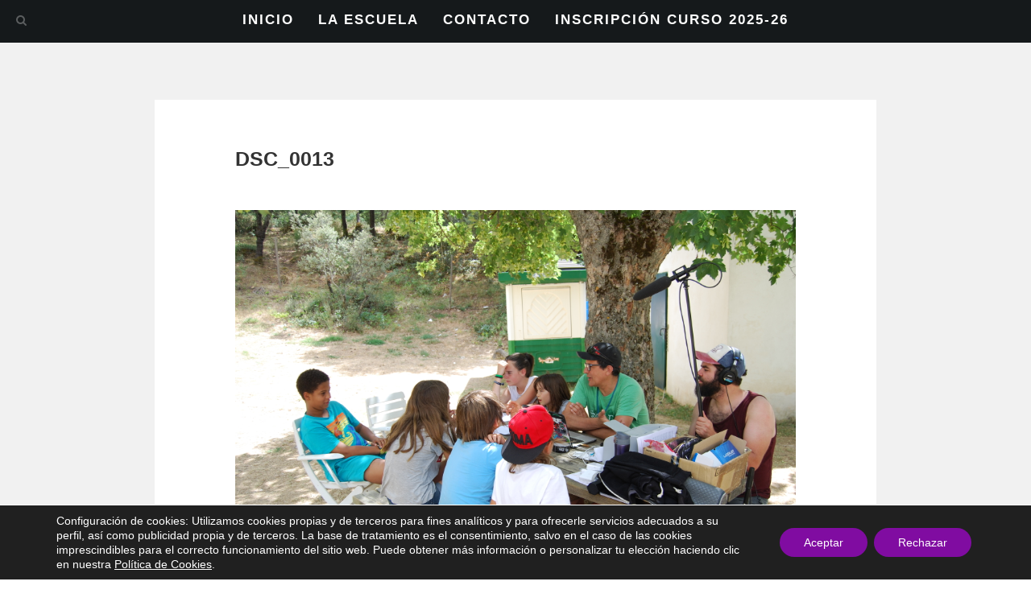

--- FILE ---
content_type: text/html; charset=UTF-8
request_url: https://www.gabbahey.es/summernrock-dia-4-mas-radio-pasapalabra-y-air-combo/dsc_0013-3/
body_size: 17078
content:
<!DOCTYPE html>
<!--[if IE 7]>
<html class="ie ie7" lang="es">
<![endif]-->
<!--[if IE 8]>
<html class="ie ie8" lang="es">
<![endif]-->
<!--[if !(IE 7) | !(IE 8)  ]><!-->
<html lang="es">
<!--<![endif]-->
<head>
<meta charset="UTF-8">
<meta name="viewport" content="width=device-width">
<title>DSC_0013 - Gabba Hey | Escuela de música</title>
<link rel="profile" href="https://gmpg.org/xfn/11">
<link rel="pingback" href="https://www.gabbahey.es/xmlrpc.php">
<link rel="icon" href="" type="image/x-icon" />
<link rel="shortcut icon" href="" type="image/x-icon" />
<!--[if lt IE 9]>
<script src="https://www.gabbahey.es/wp-content/themes/nibiru_16_06_14/js/html5.js" type="text/javascript"></script>
<![endif]-->
<meta name='robots' content='index, follow, max-image-preview:large, max-snippet:-1, max-video-preview:-1' />
<link rel="icon" href="https://www.gabbahey.es/wp-content/uploads/2014/07/Favicon2.png" media="(prefers-color-scheme: light)" />
<meta name="msapplication-TileImage" content="https://www.gabbahey.es/wp-content/uploads/2014/07/Favicon2.png" />

	<!-- This site is optimized with the Yoast SEO plugin v26.5 - https://yoast.com/wordpress/plugins/seo/ -->
	<link rel="canonical" href="https://www.gabbahey.es/summernrock-dia-4-mas-radio-pasapalabra-y-air-combo/dsc_0013-3/" />
	<meta property="og:locale" content="es_ES" />
	<meta property="og:type" content="article" />
	<meta property="og:title" content="DSC_0013 - Gabba Hey | Escuela de música" />
	<meta property="og:url" content="https://www.gabbahey.es/summernrock-dia-4-mas-radio-pasapalabra-y-air-combo/dsc_0013-3/" />
	<meta property="og:site_name" content="Gabba Hey | Escuela de música" />
	<meta property="article:publisher" content="https://www.facebook.com/gabbaheyescuela/" />
	<meta property="og:image" content="https://www.gabbahey.es/summernrock-dia-4-mas-radio-pasapalabra-y-air-combo/dsc_0013-3" />
	<meta property="og:image:width" content="1024" />
	<meta property="og:image:height" content="685" />
	<meta property="og:image:type" content="image/jpeg" />
	<meta name="twitter:card" content="summary_large_image" />
	<meta name="twitter:site" content="@gabbaheyescuela" />
	<script type="application/ld+json" class="yoast-schema-graph">{"@context":"https://schema.org","@graph":[{"@type":"WebPage","@id":"https://www.gabbahey.es/summernrock-dia-4-mas-radio-pasapalabra-y-air-combo/dsc_0013-3/","url":"https://www.gabbahey.es/summernrock-dia-4-mas-radio-pasapalabra-y-air-combo/dsc_0013-3/","name":"DSC_0013 - Gabba Hey | Escuela de música","isPartOf":{"@id":"https://www.gabbahey.es/#website"},"primaryImageOfPage":{"@id":"https://www.gabbahey.es/summernrock-dia-4-mas-radio-pasapalabra-y-air-combo/dsc_0013-3/#primaryimage"},"image":{"@id":"https://www.gabbahey.es/summernrock-dia-4-mas-radio-pasapalabra-y-air-combo/dsc_0013-3/#primaryimage"},"thumbnailUrl":"https://www.gabbahey.es/wp-content/uploads/2017/07/DSC_0013-2.jpg","datePublished":"2017-07-14T11:41:42+00:00","breadcrumb":{"@id":"https://www.gabbahey.es/summernrock-dia-4-mas-radio-pasapalabra-y-air-combo/dsc_0013-3/#breadcrumb"},"inLanguage":"es","potentialAction":[{"@type":"ReadAction","target":["https://www.gabbahey.es/summernrock-dia-4-mas-radio-pasapalabra-y-air-combo/dsc_0013-3/"]}]},{"@type":"ImageObject","inLanguage":"es","@id":"https://www.gabbahey.es/summernrock-dia-4-mas-radio-pasapalabra-y-air-combo/dsc_0013-3/#primaryimage","url":"https://www.gabbahey.es/wp-content/uploads/2017/07/DSC_0013-2.jpg","contentUrl":"https://www.gabbahey.es/wp-content/uploads/2017/07/DSC_0013-2.jpg","width":3872,"height":2592},{"@type":"BreadcrumbList","@id":"https://www.gabbahey.es/summernrock-dia-4-mas-radio-pasapalabra-y-air-combo/dsc_0013-3/#breadcrumb","itemListElement":[{"@type":"ListItem","position":1,"name":"Portada","item":"https://www.gabbahey.es/"},{"@type":"ListItem","position":2,"name":"Summer&#8217;n&#8217;Rock, día 4: Más radio, pasapalabra y Air Combo","item":"https://www.gabbahey.es/summernrock-dia-4-mas-radio-pasapalabra-y-air-combo/"},{"@type":"ListItem","position":3,"name":"DSC_0013"}]},{"@type":"WebSite","@id":"https://www.gabbahey.es/#website","url":"https://www.gabbahey.es/","name":"Gabba Hey | Escuela de música","description":"Escuela de música en Granada","potentialAction":[{"@type":"SearchAction","target":{"@type":"EntryPoint","urlTemplate":"https://www.gabbahey.es/?s={search_term_string}"},"query-input":{"@type":"PropertyValueSpecification","valueRequired":true,"valueName":"search_term_string"}}],"inLanguage":"es"}]}</script>
	<!-- / Yoast SEO plugin. -->


<link rel='dns-prefetch' href='//code.jquery.com' />
<link rel='dns-prefetch' href='//maps.google.com' />
<link rel='dns-prefetch' href='//fonts.googleapis.com' />
<link rel="alternate" type="application/rss+xml" title="Gabba Hey | Escuela de música &raquo; Feed" href="https://www.gabbahey.es/feed/" />
<link rel="alternate" type="application/rss+xml" title="Gabba Hey | Escuela de música &raquo; Feed de los comentarios" href="https://www.gabbahey.es/comments/feed/" />
<link rel="alternate" title="oEmbed (JSON)" type="application/json+oembed" href="https://www.gabbahey.es/wp-json/oembed/1.0/embed?url=https%3A%2F%2Fwww.gabbahey.es%2Fsummernrock-dia-4-mas-radio-pasapalabra-y-air-combo%2Fdsc_0013-3%2F" />
<link rel="alternate" title="oEmbed (XML)" type="text/xml+oembed" href="https://www.gabbahey.es/wp-json/oembed/1.0/embed?url=https%3A%2F%2Fwww.gabbahey.es%2Fsummernrock-dia-4-mas-radio-pasapalabra-y-air-combo%2Fdsc_0013-3%2F&#038;format=xml" />
<style id='wp-img-auto-sizes-contain-inline-css' type='text/css'>
img:is([sizes=auto i],[sizes^="auto," i]){contain-intrinsic-size:3000px 1500px}
/*# sourceURL=wp-img-auto-sizes-contain-inline-css */
</style>
<link rel='stylesheet' id='simnor_shortcodes-css' href='https://www.gabbahey.es/wp-content/plugins/simnor-shortcodes//includes/shortcodes.css?ver=6.9' type='text/css' media='all' />
<link rel='stylesheet' id='simnor_shortcodes_fontawesome-css' href='https://www.gabbahey.es/wp-content/plugins/simnor-shortcodes//fonts/fontawesome/css/font-awesome.min.css?ver=6.9' type='text/css' media='all' />
<link rel='stylesheet' id='simnor_shortcodes_fontello-css' href='https://www.gabbahey.es/wp-content/plugins/simnor-shortcodes//fonts/fontello/css/fontello.css?ver=6.9' type='text/css' media='all' />
<style id='wp-emoji-styles-inline-css' type='text/css'>

	img.wp-smiley, img.emoji {
		display: inline !important;
		border: none !important;
		box-shadow: none !important;
		height: 1em !important;
		width: 1em !important;
		margin: 0 0.07em !important;
		vertical-align: -0.1em !important;
		background: none !important;
		padding: 0 !important;
	}
/*# sourceURL=wp-emoji-styles-inline-css */
</style>
<style id='wp-block-library-inline-css' type='text/css'>
:root{--wp-block-synced-color:#7a00df;--wp-block-synced-color--rgb:122,0,223;--wp-bound-block-color:var(--wp-block-synced-color);--wp-editor-canvas-background:#ddd;--wp-admin-theme-color:#007cba;--wp-admin-theme-color--rgb:0,124,186;--wp-admin-theme-color-darker-10:#006ba1;--wp-admin-theme-color-darker-10--rgb:0,107,160.5;--wp-admin-theme-color-darker-20:#005a87;--wp-admin-theme-color-darker-20--rgb:0,90,135;--wp-admin-border-width-focus:2px}@media (min-resolution:192dpi){:root{--wp-admin-border-width-focus:1.5px}}.wp-element-button{cursor:pointer}:root .has-very-light-gray-background-color{background-color:#eee}:root .has-very-dark-gray-background-color{background-color:#313131}:root .has-very-light-gray-color{color:#eee}:root .has-very-dark-gray-color{color:#313131}:root .has-vivid-green-cyan-to-vivid-cyan-blue-gradient-background{background:linear-gradient(135deg,#00d084,#0693e3)}:root .has-purple-crush-gradient-background{background:linear-gradient(135deg,#34e2e4,#4721fb 50%,#ab1dfe)}:root .has-hazy-dawn-gradient-background{background:linear-gradient(135deg,#faaca8,#dad0ec)}:root .has-subdued-olive-gradient-background{background:linear-gradient(135deg,#fafae1,#67a671)}:root .has-atomic-cream-gradient-background{background:linear-gradient(135deg,#fdd79a,#004a59)}:root .has-nightshade-gradient-background{background:linear-gradient(135deg,#330968,#31cdcf)}:root .has-midnight-gradient-background{background:linear-gradient(135deg,#020381,#2874fc)}:root{--wp--preset--font-size--normal:16px;--wp--preset--font-size--huge:42px}.has-regular-font-size{font-size:1em}.has-larger-font-size{font-size:2.625em}.has-normal-font-size{font-size:var(--wp--preset--font-size--normal)}.has-huge-font-size{font-size:var(--wp--preset--font-size--huge)}.has-text-align-center{text-align:center}.has-text-align-left{text-align:left}.has-text-align-right{text-align:right}.has-fit-text{white-space:nowrap!important}#end-resizable-editor-section{display:none}.aligncenter{clear:both}.items-justified-left{justify-content:flex-start}.items-justified-center{justify-content:center}.items-justified-right{justify-content:flex-end}.items-justified-space-between{justify-content:space-between}.screen-reader-text{border:0;clip-path:inset(50%);height:1px;margin:-1px;overflow:hidden;padding:0;position:absolute;width:1px;word-wrap:normal!important}.screen-reader-text:focus{background-color:#ddd;clip-path:none;color:#444;display:block;font-size:1em;height:auto;left:5px;line-height:normal;padding:15px 23px 14px;text-decoration:none;top:5px;width:auto;z-index:100000}html :where(.has-border-color){border-style:solid}html :where([style*=border-top-color]){border-top-style:solid}html :where([style*=border-right-color]){border-right-style:solid}html :where([style*=border-bottom-color]){border-bottom-style:solid}html :where([style*=border-left-color]){border-left-style:solid}html :where([style*=border-width]){border-style:solid}html :where([style*=border-top-width]){border-top-style:solid}html :where([style*=border-right-width]){border-right-style:solid}html :where([style*=border-bottom-width]){border-bottom-style:solid}html :where([style*=border-left-width]){border-left-style:solid}html :where(img[class*=wp-image-]){height:auto;max-width:100%}:where(figure){margin:0 0 1em}html :where(.is-position-sticky){--wp-admin--admin-bar--position-offset:var(--wp-admin--admin-bar--height,0px)}@media screen and (max-width:600px){html :where(.is-position-sticky){--wp-admin--admin-bar--position-offset:0px}}

/*# sourceURL=wp-block-library-inline-css */
</style><style id='global-styles-inline-css' type='text/css'>
:root{--wp--preset--aspect-ratio--square: 1;--wp--preset--aspect-ratio--4-3: 4/3;--wp--preset--aspect-ratio--3-4: 3/4;--wp--preset--aspect-ratio--3-2: 3/2;--wp--preset--aspect-ratio--2-3: 2/3;--wp--preset--aspect-ratio--16-9: 16/9;--wp--preset--aspect-ratio--9-16: 9/16;--wp--preset--color--black: #000000;--wp--preset--color--cyan-bluish-gray: #abb8c3;--wp--preset--color--white: #ffffff;--wp--preset--color--pale-pink: #f78da7;--wp--preset--color--vivid-red: #cf2e2e;--wp--preset--color--luminous-vivid-orange: #ff6900;--wp--preset--color--luminous-vivid-amber: #fcb900;--wp--preset--color--light-green-cyan: #7bdcb5;--wp--preset--color--vivid-green-cyan: #00d084;--wp--preset--color--pale-cyan-blue: #8ed1fc;--wp--preset--color--vivid-cyan-blue: #0693e3;--wp--preset--color--vivid-purple: #9b51e0;--wp--preset--gradient--vivid-cyan-blue-to-vivid-purple: linear-gradient(135deg,rgb(6,147,227) 0%,rgb(155,81,224) 100%);--wp--preset--gradient--light-green-cyan-to-vivid-green-cyan: linear-gradient(135deg,rgb(122,220,180) 0%,rgb(0,208,130) 100%);--wp--preset--gradient--luminous-vivid-amber-to-luminous-vivid-orange: linear-gradient(135deg,rgb(252,185,0) 0%,rgb(255,105,0) 100%);--wp--preset--gradient--luminous-vivid-orange-to-vivid-red: linear-gradient(135deg,rgb(255,105,0) 0%,rgb(207,46,46) 100%);--wp--preset--gradient--very-light-gray-to-cyan-bluish-gray: linear-gradient(135deg,rgb(238,238,238) 0%,rgb(169,184,195) 100%);--wp--preset--gradient--cool-to-warm-spectrum: linear-gradient(135deg,rgb(74,234,220) 0%,rgb(151,120,209) 20%,rgb(207,42,186) 40%,rgb(238,44,130) 60%,rgb(251,105,98) 80%,rgb(254,248,76) 100%);--wp--preset--gradient--blush-light-purple: linear-gradient(135deg,rgb(255,206,236) 0%,rgb(152,150,240) 100%);--wp--preset--gradient--blush-bordeaux: linear-gradient(135deg,rgb(254,205,165) 0%,rgb(254,45,45) 50%,rgb(107,0,62) 100%);--wp--preset--gradient--luminous-dusk: linear-gradient(135deg,rgb(255,203,112) 0%,rgb(199,81,192) 50%,rgb(65,88,208) 100%);--wp--preset--gradient--pale-ocean: linear-gradient(135deg,rgb(255,245,203) 0%,rgb(182,227,212) 50%,rgb(51,167,181) 100%);--wp--preset--gradient--electric-grass: linear-gradient(135deg,rgb(202,248,128) 0%,rgb(113,206,126) 100%);--wp--preset--gradient--midnight: linear-gradient(135deg,rgb(2,3,129) 0%,rgb(40,116,252) 100%);--wp--preset--font-size--small: 13px;--wp--preset--font-size--medium: 20px;--wp--preset--font-size--large: 36px;--wp--preset--font-size--x-large: 42px;--wp--preset--spacing--20: 0.44rem;--wp--preset--spacing--30: 0.67rem;--wp--preset--spacing--40: 1rem;--wp--preset--spacing--50: 1.5rem;--wp--preset--spacing--60: 2.25rem;--wp--preset--spacing--70: 3.38rem;--wp--preset--spacing--80: 5.06rem;--wp--preset--shadow--natural: 6px 6px 9px rgba(0, 0, 0, 0.2);--wp--preset--shadow--deep: 12px 12px 50px rgba(0, 0, 0, 0.4);--wp--preset--shadow--sharp: 6px 6px 0px rgba(0, 0, 0, 0.2);--wp--preset--shadow--outlined: 6px 6px 0px -3px rgb(255, 255, 255), 6px 6px rgb(0, 0, 0);--wp--preset--shadow--crisp: 6px 6px 0px rgb(0, 0, 0);}:where(.is-layout-flex){gap: 0.5em;}:where(.is-layout-grid){gap: 0.5em;}body .is-layout-flex{display: flex;}.is-layout-flex{flex-wrap: wrap;align-items: center;}.is-layout-flex > :is(*, div){margin: 0;}body .is-layout-grid{display: grid;}.is-layout-grid > :is(*, div){margin: 0;}:where(.wp-block-columns.is-layout-flex){gap: 2em;}:where(.wp-block-columns.is-layout-grid){gap: 2em;}:where(.wp-block-post-template.is-layout-flex){gap: 1.25em;}:where(.wp-block-post-template.is-layout-grid){gap: 1.25em;}.has-black-color{color: var(--wp--preset--color--black) !important;}.has-cyan-bluish-gray-color{color: var(--wp--preset--color--cyan-bluish-gray) !important;}.has-white-color{color: var(--wp--preset--color--white) !important;}.has-pale-pink-color{color: var(--wp--preset--color--pale-pink) !important;}.has-vivid-red-color{color: var(--wp--preset--color--vivid-red) !important;}.has-luminous-vivid-orange-color{color: var(--wp--preset--color--luminous-vivid-orange) !important;}.has-luminous-vivid-amber-color{color: var(--wp--preset--color--luminous-vivid-amber) !important;}.has-light-green-cyan-color{color: var(--wp--preset--color--light-green-cyan) !important;}.has-vivid-green-cyan-color{color: var(--wp--preset--color--vivid-green-cyan) !important;}.has-pale-cyan-blue-color{color: var(--wp--preset--color--pale-cyan-blue) !important;}.has-vivid-cyan-blue-color{color: var(--wp--preset--color--vivid-cyan-blue) !important;}.has-vivid-purple-color{color: var(--wp--preset--color--vivid-purple) !important;}.has-black-background-color{background-color: var(--wp--preset--color--black) !important;}.has-cyan-bluish-gray-background-color{background-color: var(--wp--preset--color--cyan-bluish-gray) !important;}.has-white-background-color{background-color: var(--wp--preset--color--white) !important;}.has-pale-pink-background-color{background-color: var(--wp--preset--color--pale-pink) !important;}.has-vivid-red-background-color{background-color: var(--wp--preset--color--vivid-red) !important;}.has-luminous-vivid-orange-background-color{background-color: var(--wp--preset--color--luminous-vivid-orange) !important;}.has-luminous-vivid-amber-background-color{background-color: var(--wp--preset--color--luminous-vivid-amber) !important;}.has-light-green-cyan-background-color{background-color: var(--wp--preset--color--light-green-cyan) !important;}.has-vivid-green-cyan-background-color{background-color: var(--wp--preset--color--vivid-green-cyan) !important;}.has-pale-cyan-blue-background-color{background-color: var(--wp--preset--color--pale-cyan-blue) !important;}.has-vivid-cyan-blue-background-color{background-color: var(--wp--preset--color--vivid-cyan-blue) !important;}.has-vivid-purple-background-color{background-color: var(--wp--preset--color--vivid-purple) !important;}.has-black-border-color{border-color: var(--wp--preset--color--black) !important;}.has-cyan-bluish-gray-border-color{border-color: var(--wp--preset--color--cyan-bluish-gray) !important;}.has-white-border-color{border-color: var(--wp--preset--color--white) !important;}.has-pale-pink-border-color{border-color: var(--wp--preset--color--pale-pink) !important;}.has-vivid-red-border-color{border-color: var(--wp--preset--color--vivid-red) !important;}.has-luminous-vivid-orange-border-color{border-color: var(--wp--preset--color--luminous-vivid-orange) !important;}.has-luminous-vivid-amber-border-color{border-color: var(--wp--preset--color--luminous-vivid-amber) !important;}.has-light-green-cyan-border-color{border-color: var(--wp--preset--color--light-green-cyan) !important;}.has-vivid-green-cyan-border-color{border-color: var(--wp--preset--color--vivid-green-cyan) !important;}.has-pale-cyan-blue-border-color{border-color: var(--wp--preset--color--pale-cyan-blue) !important;}.has-vivid-cyan-blue-border-color{border-color: var(--wp--preset--color--vivid-cyan-blue) !important;}.has-vivid-purple-border-color{border-color: var(--wp--preset--color--vivid-purple) !important;}.has-vivid-cyan-blue-to-vivid-purple-gradient-background{background: var(--wp--preset--gradient--vivid-cyan-blue-to-vivid-purple) !important;}.has-light-green-cyan-to-vivid-green-cyan-gradient-background{background: var(--wp--preset--gradient--light-green-cyan-to-vivid-green-cyan) !important;}.has-luminous-vivid-amber-to-luminous-vivid-orange-gradient-background{background: var(--wp--preset--gradient--luminous-vivid-amber-to-luminous-vivid-orange) !important;}.has-luminous-vivid-orange-to-vivid-red-gradient-background{background: var(--wp--preset--gradient--luminous-vivid-orange-to-vivid-red) !important;}.has-very-light-gray-to-cyan-bluish-gray-gradient-background{background: var(--wp--preset--gradient--very-light-gray-to-cyan-bluish-gray) !important;}.has-cool-to-warm-spectrum-gradient-background{background: var(--wp--preset--gradient--cool-to-warm-spectrum) !important;}.has-blush-light-purple-gradient-background{background: var(--wp--preset--gradient--blush-light-purple) !important;}.has-blush-bordeaux-gradient-background{background: var(--wp--preset--gradient--blush-bordeaux) !important;}.has-luminous-dusk-gradient-background{background: var(--wp--preset--gradient--luminous-dusk) !important;}.has-pale-ocean-gradient-background{background: var(--wp--preset--gradient--pale-ocean) !important;}.has-electric-grass-gradient-background{background: var(--wp--preset--gradient--electric-grass) !important;}.has-midnight-gradient-background{background: var(--wp--preset--gradient--midnight) !important;}.has-small-font-size{font-size: var(--wp--preset--font-size--small) !important;}.has-medium-font-size{font-size: var(--wp--preset--font-size--medium) !important;}.has-large-font-size{font-size: var(--wp--preset--font-size--large) !important;}.has-x-large-font-size{font-size: var(--wp--preset--font-size--x-large) !important;}
/*# sourceURL=global-styles-inline-css */
</style>

<style id='classic-theme-styles-inline-css' type='text/css'>
/*! This file is auto-generated */
.wp-block-button__link{color:#fff;background-color:#32373c;border-radius:9999px;box-shadow:none;text-decoration:none;padding:calc(.667em + 2px) calc(1.333em + 2px);font-size:1.125em}.wp-block-file__button{background:#32373c;color:#fff;text-decoration:none}
/*# sourceURL=/wp-includes/css/classic-themes.min.css */
</style>
<link rel='stylesheet' id='contact-form-7-css' href='https://www.gabbahey.es/wp-content/plugins/contact-form-7/includes/css/styles.css?ver=6.1.4' type='text/css' media='all' />
<link rel='stylesheet' id='fontawesome-css' href='https://www.gabbahey.es/wp-content/plugins/olevmedia-shortcodes/assets/css/font-awesome.min.css?ver=6.9' type='text/css' media='all' />
<link rel='stylesheet' id='omsc-shortcodes-css' href='https://www.gabbahey.es/wp-content/plugins/olevmedia-shortcodes/assets/css/shortcodes.css?ver=6.9' type='text/css' media='all' />
<link rel='stylesheet' id='omsc-shortcodes-tablet-css' href='https://www.gabbahey.es/wp-content/plugins/olevmedia-shortcodes/assets/css/shortcodes-tablet.css?ver=6.9' type='text/css' media='screen and (min-width: 768px) and (max-width: 959px)' />
<link rel='stylesheet' id='omsc-shortcodes-mobile-css' href='https://www.gabbahey.es/wp-content/plugins/olevmedia-shortcodes/assets/css/shortcodes-mobile.css?ver=6.9' type='text/css' media='screen and (max-width: 767px)' />
<link rel='stylesheet' id='qtsndtps_stylesheet-css' href='https://www.gabbahey.es/wp-content/plugins/quotes-and-tips/css/style.css?ver=1.46' type='text/css' media='all' />
<link rel='stylesheet' id='whistles-css' href='https://www.gabbahey.es/wp-content/plugins/whistles/css/whistles.min.css?ver=20130909' type='text/css' media='all' />
<link rel='stylesheet' id='po-bootstrap-style-css' href='https://www.gabbahey.es/wp-content/themes/nibiru_16_06_14/css/bootstrap.min.css?ver=6.9' type='text/css' media='all' />
<link rel='stylesheet' id='po-style-css' href='https://www.gabbahey.es/wp-content/themes/nibiru_16_06_14/style.css?ver=6.9' type='text/css' media='all' />
<link rel='stylesheet' id='po-google-font-css' href='https://fonts.googleapis.com/css?family=Helvetica+Sans+Pro%3A300%2C400%2C600&#038;ver=6.9' type='text/css' media='all' />
<link rel='stylesheet' id='po-font-awesome-css' href='https://www.gabbahey.es/wp-content/themes/nibiru_16_06_14/font-awesome/css/font-awesome.min.css?ver=6.9' type='text/css' media='all' />
<link rel='stylesheet' id='custom-style-css' href='https://www.gabbahey.es/wp-content/themes/nibiru_16_06_14/css/custom-style.css?ver=6.9' type='text/css' media='all' />
<style id='custom-style-inline-css' type='text/css'>

			
			.logo{
				max-width:px;
			}
			.logo-blog{
				max-width:150px;
			}
			.po-slider-text h1,
			.po-slider-text-static h1
			{
				color:#ffffff;
			}
			
			.background-greyscale.green {
				background-color: #e26cab;
			}
			
			.navbar-fixed-top
			{
				background-color:#15191B;
			}
			
			.search-form,
			.search-form-noslide,
			.search-field
			{
			
				background-color:#e2007a;
			}
			
			.slider-btn.outline-button.white-green:hover
			{
				color: #ffffff;
				border:1px solid #e2007a;
				background-color:#e2007a;
			}
			
			a {
				color:#e2007a;	
			}
			
			.blog-header .entry-title a:hover,
			.search-header h1 a:hover
			
			{
				color:#e2007a;
				
			}
			
			.more-link
			{
				color:#e2007a;
				
			}
			
			.post-meta a:hover,
			.edit-link a:hover
			{
				color:#e2007a;
			}
			
			.reply a:hover
			{
				color:#e2007a;
			}
			
			.blog-form input[type='text']:focus,
			.blog-form input[type='email']:focus,
			.blog-form textarea:focus
			{
			
				border:1px solid #e2007a;
			}
			
			input[type='submit']#blog-form:hover
			{
			
				color: #ffffff;
				border:1px solid #e2007a;
				background-color:#e2007a;
			
			}
			
			.link-thumb:hover
			{
				background-color:#e2007a;
			}
			
			#crumbs a:hover
			{
				color:#e2007a;
			}
			
			.outline-button.white:hover
			{
				color: #ffffff;
				border:1px solid #e2007a;
				background-color:#e2007a;
			}
			
			.outline-button.light:hover
			{
				color: #ffffff;
				border:1px solid #e2007a;
				background-color:#e2007a;
			}
			
			.outline-button.dark:hover
			{
				color: #ffffff;
				border:1px solid #e2007a;
				background-color:#e2007a;
			}
			
			.banner-button.white:hover
			{	
				color: #ffffff;
				background-color:#e2007a;
			}
			
			.banner-button.light:hover
			{	
				color: #ffffff;
				background-color:#e2007a;
			}
			
			.banner-button.dark:hover
			{	
				color: #ffffff;
				background-color:#e2007a;
			}
			
			.button-icon-left span {
				color:#ffffff;
			}
			
			.button-icon-left-manual span {
				color:#ffffff;
			}
			
			.btn-icon-ani {
				
				color: #ffffff;
			}
			
			@media(min-width:768px){
			.po-column .hover-ani:hover .icon-box-line,
			.po-column .hover-ani:hover .count-line,
			.po-column .hover-ani:hover .circular-line
			{
				border-top:1px solid #e2007a;
			
			}
			}
			
			.po-column .po-icon-box .icon-green,
			.po-column .po-icon-float .icon-green,
			.po-column .po-icon-boxless .icon-green,
			.po-column .po-icon-box-left .icon-green
			{
				color:#e2007a;
				border:1px solid #e2007a;
			}
			
			@media(min-width:768px){
			.po-column .po-icon-box:hover .icon-green,
			.po-column .po-icon-float:hover .icon-green,
			.po-column .po-icon-boxless:hover .icon-green,
			.po-column .po-icon-box-left:hover .icon-green
			{
				color:#ffffff;
				border:0px solid #e2007a;
				background-color: #e2007a;
			}
			}
			
			.po-column .icon-boxless-green
			{
				color:#e2007a;
			}
			
			.po-column .icon-float-green
			{
				color:#ffffff;
				border:2px solid #e2007a;
				background-color: #e2007a;
			}
			
			.po-column po-icon-box.icon-green,
			.po-column po-icon-float.icon-green,
			.po-column po-icon-boxless.icon-green,
			.po-column po-icon-box-left.icon-green
			{
				color:#e2007a;
			}
			
			@media(min-width:768px){
			.icon-green:hover h4, 
			.icon-green:hover h4
			{
				color:#e2007a;
			}
			}
			
			@media(min-width:768px){
				.portfolio-item a:hover .portfolio-details {
					background-color: #e2007a;
				}
				
				.portfolio-item a:hover .item-title, .portfolio-item a:hover .subtitle { color: #ffffff; }
			}
			
			.portfolio-nav .prev.green:hover,
			.portfolio-nav .index.green:hover,
			.portfolio-nav .next.green:hover
			{
				border:2px solid #e2007a;
				background-color:#e2007a;
			}
			
			.share-links .love.green:hover,
			.share-links .prev.green:hover,
			.share-links .index.green:hover,
			.share-links .next.green:hover
			{
				border:1px solid #e2007a;
				background-color:#e2007a;
			}
			
			.banner
			{
				background: #e2007a;
			}
				
			.banner2
			{
				background: #e2007a;
			}
			
			.portfolio-cat li a:hover,
			.portfolio-link li a:hover {
				color:#e2007a;
			}
			
			.filter-button:hover
			{
				color: #fff;
				border:1px solid #e2007a;
				background-color:#e2007a;
			
			}
			
			.filter-button.active:hover {
				background-color: #e2007a;
				border:1px solid #e2007a;
			}
			
			.pagination li a:hover
			{
				color: #fff;
				border:1px solid #e2007a;
				background-color:#e2007a;
			
			}
			
			.pagination li.active a:hover {
				background-color: #e2007a;
				border:1px solid #e2007a;
			}
			
			.client-image .client-container .client-details {
				background-color: #e2007a;
			}
			
			.search-page-field:focus
			{
				border:1px solid #e2007a;
			}
			
			.wpcf7 input[type='text'],
			.wpcf7 input[type='email'],
			.wpcf7 textarea,
			.search-field-sidebar
			{
				border:1px solid #ffffff;
			}
			
			.wpcf7 input[type='text']:focus,
			.wpcf7 input[type='email']:focus,
			.wpcf7 textarea:focus,
			.search-field-sidebar:focus
			{
			
				border:1px solid #e2007a;
			}
			
			.wpcf7 input[type='submit']
			{
			
				color: #ffffff;
				border:1px solid #ffffff;
			
			}

			
			.wpcf7 input[type='submit']:hover
			{
			
				color: #ffffff;
				border:1px solid #e2007a;
				background-color:#e2007a;
			
			}

			
			.footer-links .index.green:hover
			{
				color:#fff;
				border:1px solid #e2007a;
				background-color:#e2007a;
			}
			
			.social-links .index.green:hover
			{
				color:#fff;
				border:1px solid #e2007a;
				background-color:#e2007a;
			}
			
			.po-carouseled .bx-wrapper .bx-prev:hover {
				background: url(images/slide-arrow-left.png) no-repeat 60px 8px #e2007a;
				border:1px solid #e2007a;
			}
			
			.po-carouseled .bx-wrapper .bx-next:hover {
				background: url(images/slide-arrow-right.png) no-repeat 23px 8px #e2007a;
				border:1px solid #e2007a;
			}
			
			.po-carouseled .bx-wrapper .bx-prev:hover {
				border:1px solid #e2007a;
			}
			
			.po-carouseled .bx-wrapper .bx-next:hover {
				border:1px solid #e2007a;
			}
			
			.po-carouseleds .bx-wrapper .bx-prev:hover {
				background-color: #e2007a;
				border:1px solid #e2007a;
				border-left:none;
			}
			
			.po-carouseleds .bx-wrapper .bx-next:hover {
				background-color: #e2007a;
				border:1px solid #e2007a;
				border-right:none;
			}
			
			.po-testimonials .bx-wrapper .bx-prev:hover {		
				background-color: #e2007a;
				border:1px solid #e2007a;
				border-left:none;
			}
			
			.po-testimonials .bx-wrapper .bx-next:hover {
				background-color: #e2007a;
				border:1px solid #e2007a;
				border-right:none;
			}
			
			.grid figcaption {
				background: #e2007a;
			}
			
			.grid figcaption a {
				background: #e2007a;
			}
			
			.progress-value
			{
				color: #e2007a;
				
			}
			
			.non-immediate-parent-container-b figcaption {
				background-color:#e2007a;
			}
			
			h1, h2, h3, h4, h5, h6 {
	
				font-family: 'Helvetica', sans-serif;;
			}
			
			body, p, button, input {
	
				font-family: 'Helvetica', sans-serif;;
			}
			
			.footer-container{
				background-color: #15191B;
			}
			
			.footer-container h6 {
				color:#ffffff;
			}
			
			.footer-container p {
				color:#bfbfbb;
			}
			
			.recent-tweets li
			{
				color:#bfbfbb;
			}
			
			.recent-tweets li a
			{
				color:#999B9C;
			}
			
			.recent-tweets li a:hover
			{
				color:#E1E1E1;
			}
			
			.recent-posts li a
			{
				color:#999B9C;
			}
			
			.recent-posts li a:hover
			{
				color:#E1E1E1;
			}
			
			.portfolio-item-footer a:hover .portfolio-details {
				background-color: #e2007a;
			}
			
			.footer-links li a
			{
				color:#B9BABB;
			}
			
			.social-links li a
			{
				color:#ffffff;
			}
			
			.recent-tweets a
			{
				color:#3D4142;
			}
			
			.recent-tweets a:hover
			{
				color:#797B7C;
			}
			
			.footer-container-bottom {
				background-color:#1B2022;
			}
			
			.footer-container-bottom p span{
				color:#636768;
			}
			
			.footer-container-bottom p a {
				color:#818485;
			}
			
			.footer-container-bottom p a:hover {
				color:#D9D9DA;
			}
			
			.po-navbar-footer .nav li a {
				color:#818485;
			}
			
			.po-navbar-footer .nav li a:hover {
				color:#D9D9DA;
			}
			
			.widget ul li a:hover
			{
				color:#e2007a;
			}
			
			.tagcloud a:hover
			{
				color:#fff;
				background-color:#e2007a;
				border:1px solid #e2007a;
			}
			
			.po-navbar.custom-color-nav-text li a {
				color:#5B5E5F;
			}
			
			.po-navbar.custom-color-nav-text li a:hover {
				color:#0f0f0f;
				
			}

			
			
		
/*# sourceURL=custom-style-inline-css */
</style>
<link rel='stylesheet' id='cf7cf-style-css' href='https://www.gabbahey.es/wp-content/plugins/cf7-conditional-fields/style.css?ver=2.6.7' type='text/css' media='all' />
<link rel='stylesheet' id='bws-custom-style-css' href='https://www.gabbahey.es/wp-content/uploads/bws-custom-code/bws-custom-code.css?ver=2.4.2' type='text/css' media='all' />
<link rel='stylesheet' id='moove_gdpr_frontend-css' href='https://www.gabbahey.es/wp-content/plugins/gdpr-cookie-compliance/dist/styles/gdpr-main-nf.css?ver=5.0.9' type='text/css' media='all' />
<style id='moove_gdpr_frontend-inline-css' type='text/css'>
				#moove_gdpr_cookie_modal .moove-gdpr-modal-content .moove-gdpr-tab-main h3.tab-title, 
				#moove_gdpr_cookie_modal .moove-gdpr-modal-content .moove-gdpr-tab-main span.tab-title,
				#moove_gdpr_cookie_modal .moove-gdpr-modal-content .moove-gdpr-modal-left-content #moove-gdpr-menu li a, 
				#moove_gdpr_cookie_modal .moove-gdpr-modal-content .moove-gdpr-modal-left-content #moove-gdpr-menu li button,
				#moove_gdpr_cookie_modal .moove-gdpr-modal-content .moove-gdpr-modal-left-content .moove-gdpr-branding-cnt a,
				#moove_gdpr_cookie_modal .moove-gdpr-modal-content .moove-gdpr-modal-footer-content .moove-gdpr-button-holder a.mgbutton, 
				#moove_gdpr_cookie_modal .moove-gdpr-modal-content .moove-gdpr-modal-footer-content .moove-gdpr-button-holder button.mgbutton,
				#moove_gdpr_cookie_modal .cookie-switch .cookie-slider:after, 
				#moove_gdpr_cookie_modal .cookie-switch .slider:after, 
				#moove_gdpr_cookie_modal .switch .cookie-slider:after, 
				#moove_gdpr_cookie_modal .switch .slider:after,
				#moove_gdpr_cookie_info_bar .moove-gdpr-info-bar-container .moove-gdpr-info-bar-content p, 
				#moove_gdpr_cookie_info_bar .moove-gdpr-info-bar-container .moove-gdpr-info-bar-content p a,
				#moove_gdpr_cookie_info_bar .moove-gdpr-info-bar-container .moove-gdpr-info-bar-content a.mgbutton, 
				#moove_gdpr_cookie_info_bar .moove-gdpr-info-bar-container .moove-gdpr-info-bar-content button.mgbutton,
				#moove_gdpr_cookie_modal .moove-gdpr-modal-content .moove-gdpr-tab-main .moove-gdpr-tab-main-content h1, 
				#moove_gdpr_cookie_modal .moove-gdpr-modal-content .moove-gdpr-tab-main .moove-gdpr-tab-main-content h2, 
				#moove_gdpr_cookie_modal .moove-gdpr-modal-content .moove-gdpr-tab-main .moove-gdpr-tab-main-content h3, 
				#moove_gdpr_cookie_modal .moove-gdpr-modal-content .moove-gdpr-tab-main .moove-gdpr-tab-main-content h4, 
				#moove_gdpr_cookie_modal .moove-gdpr-modal-content .moove-gdpr-tab-main .moove-gdpr-tab-main-content h5, 
				#moove_gdpr_cookie_modal .moove-gdpr-modal-content .moove-gdpr-tab-main .moove-gdpr-tab-main-content h6,
				#moove_gdpr_cookie_modal .moove-gdpr-modal-content.moove_gdpr_modal_theme_v2 .moove-gdpr-modal-title .tab-title,
				#moove_gdpr_cookie_modal .moove-gdpr-modal-content.moove_gdpr_modal_theme_v2 .moove-gdpr-tab-main h3.tab-title, 
				#moove_gdpr_cookie_modal .moove-gdpr-modal-content.moove_gdpr_modal_theme_v2 .moove-gdpr-tab-main span.tab-title,
				#moove_gdpr_cookie_modal .moove-gdpr-modal-content.moove_gdpr_modal_theme_v2 .moove-gdpr-branding-cnt a {
					font-weight: inherit				}
			#moove_gdpr_cookie_modal,#moove_gdpr_cookie_info_bar,.gdpr_cookie_settings_shortcode_content{font-family:inherit}#moove_gdpr_save_popup_settings_button{background-color:#373737;color:#fff}#moove_gdpr_save_popup_settings_button:hover{background-color:#000}#moove_gdpr_cookie_info_bar .moove-gdpr-info-bar-container .moove-gdpr-info-bar-content a.mgbutton,#moove_gdpr_cookie_info_bar .moove-gdpr-info-bar-container .moove-gdpr-info-bar-content button.mgbutton{background-color:#800ca1}#moove_gdpr_cookie_modal .moove-gdpr-modal-content .moove-gdpr-modal-footer-content .moove-gdpr-button-holder a.mgbutton,#moove_gdpr_cookie_modal .moove-gdpr-modal-content .moove-gdpr-modal-footer-content .moove-gdpr-button-holder button.mgbutton,.gdpr_cookie_settings_shortcode_content .gdpr-shr-button.button-green{background-color:#800ca1;border-color:#800ca1}#moove_gdpr_cookie_modal .moove-gdpr-modal-content .moove-gdpr-modal-footer-content .moove-gdpr-button-holder a.mgbutton:hover,#moove_gdpr_cookie_modal .moove-gdpr-modal-content .moove-gdpr-modal-footer-content .moove-gdpr-button-holder button.mgbutton:hover,.gdpr_cookie_settings_shortcode_content .gdpr-shr-button.button-green:hover{background-color:#fff;color:#800ca1}#moove_gdpr_cookie_modal .moove-gdpr-modal-content .moove-gdpr-modal-close i,#moove_gdpr_cookie_modal .moove-gdpr-modal-content .moove-gdpr-modal-close span.gdpr-icon{background-color:#800ca1;border:1px solid #800ca1}#moove_gdpr_cookie_info_bar span.moove-gdpr-infobar-allow-all.focus-g,#moove_gdpr_cookie_info_bar span.moove-gdpr-infobar-allow-all:focus,#moove_gdpr_cookie_info_bar button.moove-gdpr-infobar-allow-all.focus-g,#moove_gdpr_cookie_info_bar button.moove-gdpr-infobar-allow-all:focus,#moove_gdpr_cookie_info_bar span.moove-gdpr-infobar-reject-btn.focus-g,#moove_gdpr_cookie_info_bar span.moove-gdpr-infobar-reject-btn:focus,#moove_gdpr_cookie_info_bar button.moove-gdpr-infobar-reject-btn.focus-g,#moove_gdpr_cookie_info_bar button.moove-gdpr-infobar-reject-btn:focus,#moove_gdpr_cookie_info_bar span.change-settings-button.focus-g,#moove_gdpr_cookie_info_bar span.change-settings-button:focus,#moove_gdpr_cookie_info_bar button.change-settings-button.focus-g,#moove_gdpr_cookie_info_bar button.change-settings-button:focus{-webkit-box-shadow:0 0 1px 3px #800ca1;-moz-box-shadow:0 0 1px 3px #800ca1;box-shadow:0 0 1px 3px #800ca1}#moove_gdpr_cookie_modal .moove-gdpr-modal-content .moove-gdpr-modal-close i:hover,#moove_gdpr_cookie_modal .moove-gdpr-modal-content .moove-gdpr-modal-close span.gdpr-icon:hover,#moove_gdpr_cookie_info_bar span[data-href]>u.change-settings-button{color:#800ca1}#moove_gdpr_cookie_modal .moove-gdpr-modal-content .moove-gdpr-modal-left-content #moove-gdpr-menu li.menu-item-selected a span.gdpr-icon,#moove_gdpr_cookie_modal .moove-gdpr-modal-content .moove-gdpr-modal-left-content #moove-gdpr-menu li.menu-item-selected button span.gdpr-icon{color:inherit}#moove_gdpr_cookie_modal .moove-gdpr-modal-content .moove-gdpr-modal-left-content #moove-gdpr-menu li a span.gdpr-icon,#moove_gdpr_cookie_modal .moove-gdpr-modal-content .moove-gdpr-modal-left-content #moove-gdpr-menu li button span.gdpr-icon{color:inherit}#moove_gdpr_cookie_modal .gdpr-acc-link{line-height:0;font-size:0;color:transparent;position:absolute}#moove_gdpr_cookie_modal .moove-gdpr-modal-content .moove-gdpr-modal-close:hover i,#moove_gdpr_cookie_modal .moove-gdpr-modal-content .moove-gdpr-modal-left-content #moove-gdpr-menu li a,#moove_gdpr_cookie_modal .moove-gdpr-modal-content .moove-gdpr-modal-left-content #moove-gdpr-menu li button,#moove_gdpr_cookie_modal .moove-gdpr-modal-content .moove-gdpr-modal-left-content #moove-gdpr-menu li button i,#moove_gdpr_cookie_modal .moove-gdpr-modal-content .moove-gdpr-modal-left-content #moove-gdpr-menu li a i,#moove_gdpr_cookie_modal .moove-gdpr-modal-content .moove-gdpr-tab-main .moove-gdpr-tab-main-content a:hover,#moove_gdpr_cookie_info_bar.moove-gdpr-dark-scheme .moove-gdpr-info-bar-container .moove-gdpr-info-bar-content a.mgbutton:hover,#moove_gdpr_cookie_info_bar.moove-gdpr-dark-scheme .moove-gdpr-info-bar-container .moove-gdpr-info-bar-content button.mgbutton:hover,#moove_gdpr_cookie_info_bar.moove-gdpr-dark-scheme .moove-gdpr-info-bar-container .moove-gdpr-info-bar-content a:hover,#moove_gdpr_cookie_info_bar.moove-gdpr-dark-scheme .moove-gdpr-info-bar-container .moove-gdpr-info-bar-content button:hover,#moove_gdpr_cookie_info_bar.moove-gdpr-dark-scheme .moove-gdpr-info-bar-container .moove-gdpr-info-bar-content span.change-settings-button:hover,#moove_gdpr_cookie_info_bar.moove-gdpr-dark-scheme .moove-gdpr-info-bar-container .moove-gdpr-info-bar-content button.change-settings-button:hover,#moove_gdpr_cookie_info_bar.moove-gdpr-dark-scheme .moove-gdpr-info-bar-container .moove-gdpr-info-bar-content u.change-settings-button:hover,#moove_gdpr_cookie_info_bar span[data-href]>u.change-settings-button,#moove_gdpr_cookie_info_bar.moove-gdpr-dark-scheme .moove-gdpr-info-bar-container .moove-gdpr-info-bar-content a.mgbutton.focus-g,#moove_gdpr_cookie_info_bar.moove-gdpr-dark-scheme .moove-gdpr-info-bar-container .moove-gdpr-info-bar-content button.mgbutton.focus-g,#moove_gdpr_cookie_info_bar.moove-gdpr-dark-scheme .moove-gdpr-info-bar-container .moove-gdpr-info-bar-content a.focus-g,#moove_gdpr_cookie_info_bar.moove-gdpr-dark-scheme .moove-gdpr-info-bar-container .moove-gdpr-info-bar-content button.focus-g,#moove_gdpr_cookie_info_bar.moove-gdpr-dark-scheme .moove-gdpr-info-bar-container .moove-gdpr-info-bar-content a.mgbutton:focus,#moove_gdpr_cookie_info_bar.moove-gdpr-dark-scheme .moove-gdpr-info-bar-container .moove-gdpr-info-bar-content button.mgbutton:focus,#moove_gdpr_cookie_info_bar.moove-gdpr-dark-scheme .moove-gdpr-info-bar-container .moove-gdpr-info-bar-content a:focus,#moove_gdpr_cookie_info_bar.moove-gdpr-dark-scheme .moove-gdpr-info-bar-container .moove-gdpr-info-bar-content button:focus,#moove_gdpr_cookie_info_bar.moove-gdpr-dark-scheme .moove-gdpr-info-bar-container .moove-gdpr-info-bar-content span.change-settings-button.focus-g,span.change-settings-button:focus,button.change-settings-button.focus-g,button.change-settings-button:focus,#moove_gdpr_cookie_info_bar.moove-gdpr-dark-scheme .moove-gdpr-info-bar-container .moove-gdpr-info-bar-content u.change-settings-button.focus-g,#moove_gdpr_cookie_info_bar.moove-gdpr-dark-scheme .moove-gdpr-info-bar-container .moove-gdpr-info-bar-content u.change-settings-button:focus{color:#800ca1}#moove_gdpr_cookie_modal .moove-gdpr-branding.focus-g span,#moove_gdpr_cookie_modal .moove-gdpr-modal-content .moove-gdpr-tab-main a.focus-g,#moove_gdpr_cookie_modal .moove-gdpr-modal-content .moove-gdpr-tab-main .gdpr-cd-details-toggle.focus-g{color:#800ca1}#moove_gdpr_cookie_modal.gdpr_lightbox-hide{display:none}
/*# sourceURL=moove_gdpr_frontend-inline-css */
</style>
<script type="text/javascript" src="https://www.gabbahey.es/wp-includes/js/jquery/jquery.min.js?ver=3.7.1" id="jquery-core-js"></script>
<script type="text/javascript" src="https://www.gabbahey.es/wp-includes/js/jquery/jquery-migrate.min.js?ver=3.4.1" id="jquery-migrate-js"></script>
<script type="text/javascript" src="https://www.gabbahey.es/wp-content/plugins/simnor-shortcodes//includes/shortcodes.js?ver=6.9" id="simnor_shortcodes_js-js"></script>
<script type="text/javascript" src="https://code.jquery.com/jquery-1.10.2.min.js?ver=1102" id="po-jquery-js"></script>
<script type="text/javascript" src="https://www.gabbahey.es/wp-content/themes/nibiru_16_06_14/js/script.js?ver=1" id="po-main-script-js"></script>
<link rel="https://api.w.org/" href="https://www.gabbahey.es/wp-json/" /><link rel="alternate" title="JSON" type="application/json" href="https://www.gabbahey.es/wp-json/wp/v2/media/3045" /><link rel="EditURI" type="application/rsd+xml" title="RSD" href="https://www.gabbahey.es/xmlrpc.php?rsd" />
<meta name="generator" content="WordPress 6.9" />
<link rel='shortlink' href='https://www.gabbahey.es/?p=3045' />

		<style type="text/css">
			/* Style for tips|quote block */
							.quotes_box_and_tips:before {
					content: '';
					display: flex;
					position: absolute;
					top:0;
					left: 0;
					bottom:0;
					right:0;
					width: 100%;
					height: 100%;
					visibility: visible;
					color: #feee00 !important;
											background-color: #e2007a !important;
										z-index: 0;
					border-radius: 1px;
				}
				.quotes_box_and_tips .signature {
					float: left;
				}
				.quotes_box_and_tips:after {
					content: '';
					display: flex;
					position: absolute;
					top:0;
					left: 0;
					bottom:0;
					right:0;
					width: 100%;
					height: 100%;
					visibility: visible;
											background-image: url( https://www.gabbahey.es/wp-content/uploads/quotes-and-tips-image/banda3.png );
										background-repeat: repeat-x;
					opacity: 1;
					background-position: center bottom;
					z-index: 1;
					border-radius: 1px;
				}
				.quotes_box_and_tips {
					position: relative;
					background-color: transparent;
										font-size: 14px;
					box-shadow: 0px 0px 0px #FFFFFF;
					border-radius: 1px;
				}
				.quotes_box_and_tips > div {
					position: relative;
					z-index: 2;
					color: #feee00 !important;
				}
										.change_quote_button {
				color: #feee00;
				background-color: #e2007a;
				border: 2px inset #FFFFFF;
				border-radius: 0.5px;
				font-size: 14px;
			}

			.quotes_box_and_tips h3,
			.quotes_box_and_tips .signature,
			.quotes_box_and_tips .signature span,
			.quotes_box_and_tips .signature span i,
			.change_quote_button {
				color: #feee00 !important;
			}
			.quotes_box_and_tips h3 {
				font-size: 22px !important;
			}
		</style>
		<style type="text/css" id="custom-background-css">
body.custom-background { background-color: #ffffff; }
</style>
	<link rel="icon" href="https://www.gabbahey.es/wp-content/uploads/2017/10/cropped-logo-negro-32x32.jpg" sizes="32x32" />
<link rel="icon" href="https://www.gabbahey.es/wp-content/uploads/2017/10/cropped-logo-negro-192x192.jpg" sizes="192x192" />
<link rel="apple-touch-icon" href="https://www.gabbahey.es/wp-content/uploads/2017/10/cropped-logo-negro-180x180.jpg" />
<meta name="msapplication-TileImage" content="https://www.gabbahey.es/wp-content/uploads/2017/10/cropped-logo-negro-270x270.jpg" />

</head>

<body data-rsssl=1 class="attachment wp-singular attachment-template-default single single-attachment postid-3045 attachmentid-3045 attachment-jpeg custom-background wp-theme-nibiru_16_06_14">


<form role="search" method="get" class="search-form-noslide" action="https://www.gabbahey.es/">
	<i class="fa fa-search search-icon-form-noslide"></i>
	<input type="search" class="search-field" value="" name="s" autofocus >	
</form>
<div class="search-icon-noslide"></div>
<a href="https://www.gabbahey.es/search"><div class="search-icon-mobile visible-xs visible-sm"></div></a>    
	<div class="to-top"></div>
	<div class="po-slider-none po-nav po-nav-slide">
    	
		<nav class="navbar po-navbar po-navbar-slide" role="navigation" style="margin:0px;">
		  <!-- Mobile display -->
		  <div class="navbar-header">
			<button type="button" class="navbar-toggle" data-toggle="collapse" data-target=".navbar-ex1-collapse">
			  <span class="sr-only">Toggle navigation</span>
			  <span class="icon-bar"></span>
			  <span class="icon-bar"></span>
			  <span class="icon-bar"></span>
			</button>
		  </div>
		 
		  <!-- Collect the nav links for toggling -->
		  <div class="collapse navbar-collapse navbar-ex1-collapse"><ul id="menu-header" class="nav navbar-nav"><li id="menu-item-1019" class="menu-item menu-item-type-post_type menu-item-object-page menu-item-home menu-item-1019"><a href="https://www.gabbahey.es/">INICIO</a></li>
<li id="menu-item-3221" class="menu-item menu-item-type-custom menu-item-object-custom menu-item-home menu-item-has-children menu-item-3221 dropdown"><a class="dropdown-toggle" data-toggle="dropdown" data-target="#" href="https://www.gabbahey.es/">LA ESCUELA <b class="caret"></b></a>
<ul class="dropdown-menu">
	<li id="menu-item-3222" class="menu-item menu-item-type-post_type menu-item-object-page menu-item-3222"><a href="https://www.gabbahey.es/manifiesto/">Manifiesto</a></li>
	<li id="menu-item-3223" class="menu-item menu-item-type-post_type menu-item-object-page menu-item-3223"><a href="https://www.gabbahey.es/profesores/">Profesores</a></li>
	<li id="menu-item-1738" class="menu-item menu-item-type-post_type menu-item-object-page menu-item-1738"><a href="https://www.gabbahey.es/?page_id=1662">Cursos y asignaturas</a></li>
	<li id="menu-item-3808" class="menu-item menu-item-type-post_type menu-item-object-page menu-item-3808"><a href="https://www.gabbahey.es/rock-school-ltd/">Rock School Ltd</a></li>
</ul>
</li>
<li id="menu-item-837" class="menu-item menu-item-type-post_type menu-item-object-page menu-item-837"><a href="https://www.gabbahey.es/contacto/">CONTACTO</a></li>
<li id="menu-item-8565" class="menu-item menu-item-type-post_type menu-item-object-page menu-item-8565"><a href="https://www.gabbahey.es/inscripcion-curso-2025-26/">INSCRIPCIÓN CURSO 2025-26</a></li>
</ul></div>		</nav>    <div class="light-page">
		<div class="po-page-middle-plain">

				
					<article id="post-3045" class="po-article post-3045 attachment type-attachment status-inherit hentry">
                    	<div class="po-content-middle">
						<header class="entry-header blog-header">
							<h1 class="entry-title">DSC_0013</h1>						</header><!-- .entry-header -->

						<div class="entry-content blog-content">
							<div class="entry-attachment">
								<div class="attachment">
									<a href="https://www.gabbahey.es/summernrock-dia-4-mas-radio-pasapalabra-y-air-combo/dsc_0011-2/" title="DSC_0013" rel="attachment"><img width="1200" height="803" src="https://www.gabbahey.es/wp-content/uploads/2017/07/DSC_0013-2.jpg" class="attachment-1200x1200 size-1200x1200" alt="" decoding="async" fetchpriority="high" srcset="https://www.gabbahey.es/wp-content/uploads/2017/07/DSC_0013-2.jpg 3872w, https://www.gabbahey.es/wp-content/uploads/2017/07/DSC_0013-2-300x201.jpg 300w, https://www.gabbahey.es/wp-content/uploads/2017/07/DSC_0013-2-768x514.jpg 768w, https://www.gabbahey.es/wp-content/uploads/2017/07/DSC_0013-2-1024x685.jpg 1024w" sizes="(max-width: 1200px) 100vw, 1200px" /></a>								</div><!-- .attachment -->

															</div><!-- .entry-attachment -->

													</div><!-- .entry-content -->

						                                                </div>
					</article><!-- #post-## -->

					

				
			
		</div>
	</div>


    


<div class="footer-container">
<div class="footer-inner-container"> 
<div class="container">
	<div class="row">
    	    	<div class="po-column col-md-12" data-delay="0" data-animation="fade-in">
        	<h6 class="header-small" style="margin-bottom:20px;"></h6>
        	<div align="center">
<img decoding="async" src="https://www.gabbahey.es/wp-content/uploads/2014/06/redes-sociales-gabba-b.png" onmouseover="this.src='https://www.gabbahey.es/wp-content/uploads/2014/06/redes-sociales-gabba-b.png';" onmouseout="this.src='https://www.gabbahey.es/wp-content/uploads/2014/06/redes-sociales-gabba-b.png';"/>    <img decoding="async" src="https://www.gabbahey.es/wp-content/uploads/2014/06/redes-sociales-hey-b.png" onmouseover="this.src='https://www.gabbahey.es/wp-content/uploads/2014/06/redes-sociales-hey-b.png';" onmouseout="this.src='https://www.gabbahey.es/wp-content/uploads/2014/06/redes-sociales-hey-b.png';"/>    <a href="https://www.facebook.com/gabbaheyescuela" title="fabebook" target="_blank"><img decoding="async" src="https://www.gabbahey.es/wp-content/uploads/2014/06/redes-sociales-facebook-m.png" onmouseover="this.src='https://www.gabbahey.es/wp-content/uploads/2014/06/redes-sociales-facebook-b.png';" onmouseout="this.src='https://www.gabbahey.es/wp-content/uploads/2014/06/redes-sociales-facebook-m.png';"/>    </a>    <a href="https://twitter.com/gabbaheyescuela" title="Twitter" target="_blank"><img decoding="async" src="https://www.gabbahey.es/wp-content/uploads/2014/06/redes-sociales-twitter-m.png" onmouseover="this.src='https://www.gabbahey.es/wp-content/uploads/2014/06/redes-sociales-twitter-b.png';" onmouseout="this.src='https://www.gabbahey.es/wp-content/uploads/2014/06/redes-sociales-twitter-m.png';"/></a>    <a href="http://instagram.com/gabbaheyescuela" title="Instagram" target="_blank"><img decoding="async" src="https://www.gabbahey.es/wp-content/uploads/2014/06/redes-sociales-instagram-m.png" onmouseover="this.src='https://www.gabbahey.es/wp-content/uploads/2014/06/redes-sociales-instagram-b.png';" onmouseout="this.src='https://www.gabbahey.es/wp-content/uploads/2014/06/redes-sociales-instagram-m.png';"/></a>    <a href="mailto:info@gabbahey.es"><img decoding="async" src="https://www.gabbahey.es/wp-content/uploads/2014/06/redes-sociales-mail-m.png" onmouseover="this.src='https://www.gabbahey.es/wp-content/uploads/2014/06/redes-sociales-mail-b.png';" onmouseout="this.src='https://www.gabbahey.es/wp-content/uploads/2014/06/redes-sociales-mail-m.png';"/></a></p>
</div>
        </div>
                    </div>
</div>
</div>
</div>

<div class="footer-container-bottom">
<div class="container">
	<div class="row">
    	<div class="po-column col-sm-12" data-delay="0" data-animation="fade-in" style="padding-top:0; padding-bottom:0;">
    	<div class="col-sm-4" style="padding:25px 0 15px;">
        	<p><span>&copy; 2026 Gabba Hey / <a href="mailto:info@gabbahey.es">info@gabbahey.es</a> / <a href="https://www.gabbahey.es/aviso-legal/">Aviso legal</a> / <a href="https://www.gabbahey.es/politica-de-privacidad/">Política de privacidad</a> / <a href="https://www.gabbahey.es/politica-de-cookies/">Política de Cookies</a></span></p>
        </div>
        <div class="col-sm-8 visible-lg" style="padding:25px 0 0px;">
        	<nav class="navbar po-navbar-footer" role="navigation" style="margin:0px;">
		  <!-- Mobile display -->
		  <div class="navbar-header">
			<button type="button" class="navbar-toggle" data-toggle="collapse" data-target=".navbar-ex1-collapse">
			  <span class="sr-only">Toggle navigation</span>
			  <span class="icon-bar"></span>
			  <span class="icon-bar"></span>
			  <span class="icon-bar"></span>
			</button>
		  </div>
		 
		  <!-- Collect the nav links for toggling -->
		  		</nav>
        <div class="clear-float"></div>
        </div>
        </div>
    </div>
</div>
</div>
</div>
<script type="speculationrules">
{"prefetch":[{"source":"document","where":{"and":[{"href_matches":"/*"},{"not":{"href_matches":["/wp-*.php","/wp-admin/*","/wp-content/uploads/*","/wp-content/*","/wp-content/plugins/*","/wp-content/themes/nibiru_16_06_14/*","/*\\?(.+)"]}},{"not":{"selector_matches":"a[rel~=\"nofollow\"]"}},{"not":{"selector_matches":".no-prefetch, .no-prefetch a"}}]},"eagerness":"conservative"}]}
</script>
<script type="text/javascript">jQuery(function(){omShortcodes.init(["buttons","tooltips","toggle","tabs","responsivebox","counter"]);});</script>	<!--copyscapeskip-->
	<aside id="moove_gdpr_cookie_info_bar" class="moove-gdpr-info-bar-hidden moove-gdpr-align-center moove-gdpr-dark-scheme gdpr_infobar_postion_bottom" aria-label="Banner de cookies RGPD" style="display: none;">
	<div class="moove-gdpr-info-bar-container">
		<div class="moove-gdpr-info-bar-content">
		
<div class="moove-gdpr-cookie-notice">
  <p>Configuración de cookies: Utilizamos cookies propias y de terceros para fines analíticos y para ofrecerle servicios adecuados a su perfil, así como publicidad propia y de terceros. La base de tratamiento es el consentimiento, salvo en el caso de las cookies imprescindibles para el correcto funcionamiento del sitio web. Puede obtener más información o personalizar tu elección haciendo clic en nuestra <button  aria-haspopup="true" data-href="#moove_gdpr_cookie_modal" class="change-settings-button">Política de Cookies</button>.</p>
</div>
<!--  .moove-gdpr-cookie-notice -->
		
<div class="moove-gdpr-button-holder">
			<button class="mgbutton moove-gdpr-infobar-allow-all gdpr-fbo-0" aria-label="Aceptar" >Aceptar</button>
						<button class="mgbutton moove-gdpr-infobar-reject-btn gdpr-fbo-1 "  aria-label="Rechazar">Rechazar</button>
			</div>
<!--  .button-container -->
		</div>
		<!-- moove-gdpr-info-bar-content -->
	</div>
	<!-- moove-gdpr-info-bar-container -->
	</aside>
	<!-- #moove_gdpr_cookie_info_bar -->
	<!--/copyscapeskip-->
<script type="text/javascript" src="https://www.gabbahey.es/wp-includes/js/dist/hooks.min.js?ver=dd5603f07f9220ed27f1" id="wp-hooks-js"></script>
<script type="text/javascript" src="https://www.gabbahey.es/wp-includes/js/dist/i18n.min.js?ver=c26c3dc7bed366793375" id="wp-i18n-js"></script>
<script type="text/javascript" id="wp-i18n-js-after">
/* <![CDATA[ */
wp.i18n.setLocaleData( { 'text direction\u0004ltr': [ 'ltr' ] } );
//# sourceURL=wp-i18n-js-after
/* ]]> */
</script>
<script type="text/javascript" src="https://www.gabbahey.es/wp-content/plugins/contact-form-7/includes/swv/js/index.js?ver=6.1.4" id="swv-js"></script>
<script type="text/javascript" id="contact-form-7-js-translations">
/* <![CDATA[ */
( function( domain, translations ) {
	var localeData = translations.locale_data[ domain ] || translations.locale_data.messages;
	localeData[""].domain = domain;
	wp.i18n.setLocaleData( localeData, domain );
} )( "contact-form-7", {"translation-revision-date":"2025-12-01 15:45:40+0000","generator":"GlotPress\/4.0.3","domain":"messages","locale_data":{"messages":{"":{"domain":"messages","plural-forms":"nplurals=2; plural=n != 1;","lang":"es"},"This contact form is placed in the wrong place.":["Este formulario de contacto est\u00e1 situado en el lugar incorrecto."],"Error:":["Error:"]}},"comment":{"reference":"includes\/js\/index.js"}} );
//# sourceURL=contact-form-7-js-translations
/* ]]> */
</script>
<script type="text/javascript" id="contact-form-7-js-before">
/* <![CDATA[ */
var wpcf7 = {
    "api": {
        "root": "https:\/\/www.gabbahey.es\/wp-json\/",
        "namespace": "contact-form-7\/v1"
    },
    "cached": 1
};
//# sourceURL=contact-form-7-js-before
/* ]]> */
</script>
<script type="text/javascript" src="https://www.gabbahey.es/wp-content/plugins/contact-form-7/includes/js/index.js?ver=6.1.4" id="contact-form-7-js"></script>
<script type="text/javascript" src="https://www.gabbahey.es/wp-content/plugins/olevmedia-shortcodes/assets/js/shortcodes.js?ver=1.1.9" id="omsc-shortcodes-js"></script>
<script type="text/javascript" src="https://www.gabbahey.es/wp-content/plugins/quotes-and-tips/js/script.js?ver=1.0" id="qtsndtps-script-handle-js"></script>
<script type="text/javascript" src="https://www.gabbahey.es/wp-content/plugins/simple-share-buttons-adder/js/ssba.js?ver=1765323385" id="simple-share-buttons-adder-ssba-js"></script>
<script type="text/javascript" id="simple-share-buttons-adder-ssba-js-after">
/* <![CDATA[ */
Main.boot( [] );
//# sourceURL=simple-share-buttons-adder-ssba-js-after
/* ]]> */
</script>
<script type="text/javascript" id="love-it-js-extra">
/* <![CDATA[ */
var love_it_vars = {"ajaxurl":"https://www.gabbahey.es/wp-admin/admin-ajax.php","nonce":"194d5eae63","already_loved_message":"You have already loved this item.","error_message":"Sorry, there was a problem processing your request.","logged_in":"false"};
//# sourceURL=love-it-js-extra
/* ]]> */
</script>
<script type="text/javascript" src="https://www.gabbahey.es/wp-content/themes/nibiru_16_06_14/inc/love-it-pro/includes/js/love-it.js" id="love-it-js"></script>
<script type="text/javascript" src="https://www.gabbahey.es/wp-content/themes/nibiru_16_06_14/inc/love-it-pro/includes/js/jquery.cookie.js" id="jquery-coookies-js"></script>
<script type="text/javascript" src="https://maps.google.com/maps/api/js?sensor=false" id="po-googlemaps-js"></script>
<script type="text/javascript" src="https://code.jquery.com/ui/1.9.2/jquery-ui.js?ver=192" id="po-jquery-ui-js"></script>
<script type="text/javascript" src="https://www.gabbahey.es/wp-content/themes/nibiru_16_06_14/js/jquery.appear.js?ver=033" id="po-appear-js"></script>
<script type="text/javascript" src="https://www.gabbahey.es/wp-content/themes/nibiru_16_06_14/js/theme-plugins.js?ver=1" id="po-theme-plugins-js"></script>
<script type="text/javascript" src="https://www.gabbahey.es/wp-content/themes/nibiru_16_06_14/js/view.min.js?auto&amp;ver=1" id="po-view-js"></script>
<script type="text/javascript" src="https://www.gabbahey.es/wp-content/themes/nibiru_16_06_14/js/jquery.fitvids.js?ver=1" id="po-fitvids-js"></script>
<script type="text/javascript" src="https://www.gabbahey.es/wp-content/themes/nibiru_16_06_14/js/jquery.bxslider.min.js?ver=411" id="po-bxslider-js"></script>
<script type="text/javascript" src="https://www.gabbahey.es/wp-content/themes/nibiru_16_06_14/js/jquery.stellar.js?ver=1" id="po-stellar-js"></script>
<script type="text/javascript" src="https://www.gabbahey.es/wp-content/themes/nibiru_16_06_14/js/bootstrap.min.js?ver=303" id="po-bootstrap-js"></script>
<script type="text/javascript" src="https://www.gabbahey.es/wp-content/themes/nibiru_16_06_14/js/modernizr.custom.js?ver=262" id="po-modernizr-js"></script>
<script type="text/javascript" src="https://www.gabbahey.es/wp-content/themes/nibiru_16_06_14/js/navigation.js?ver=20120206" id="po-navigation-js"></script>
<script type="text/javascript" src="https://www.gabbahey.es/wp-content/themes/nibiru_16_06_14/js/skip-link-focus-fix.js?ver=20130115" id="po-skip-link-focus-fix-js"></script>
<script type="text/javascript" id="wpcf7cf-scripts-js-extra">
/* <![CDATA[ */
var wpcf7cf_global_settings = {"ajaxurl":"https://www.gabbahey.es/wp-admin/admin-ajax.php"};
//# sourceURL=wpcf7cf-scripts-js-extra
/* ]]> */
</script>
<script type="text/javascript" src="https://www.gabbahey.es/wp-content/plugins/cf7-conditional-fields/js/scripts.js?ver=2.6.7" id="wpcf7cf-scripts-js"></script>
<script type="text/javascript" id="moove_gdpr_frontend-js-extra">
/* <![CDATA[ */
var moove_frontend_gdpr_scripts = {"ajaxurl":"https://www.gabbahey.es/wp-admin/admin-ajax.php","post_id":"3045","plugin_dir":"https://www.gabbahey.es/wp-content/plugins/gdpr-cookie-compliance","show_icons":"all","is_page":"","ajax_cookie_removal":"false","strict_init":"2","enabled_default":{"strict":2,"third_party":0,"advanced":0,"performance":0,"preference":0},"geo_location":"false","force_reload":"false","is_single":"1","hide_save_btn":"false","current_user":"0","cookie_expiration":"365","script_delay":"2000","close_btn_action":"1","close_btn_rdr":"","scripts_defined":"{\"cache\":true,\"header\":\"\",\"body\":\"\",\"footer\":\"\",\"thirdparty\":{\"header\":\"\u003Cscript data-gdpr\u003E\\r\\n  (function(i,s,o,g,r,a,m){i['GoogleAnalyticsObject']=r;i[r]=i[r]||function(){\\r\\n  (i[r].q=i[r].q||[]).push(arguments)},i[r].l=1*new Date();a=s.createElement(o),\\r\\n  m=s.getElementsByTagName(o)[0];a.async=1;a.src=g;m.parentNode.insertBefore(a,m)\\r\\n  })(window,document,'script','\\/\\/www.google-analytics.com\\/analytics.js','ga');\\r\\n\\r\\n  ga('create', 'UA-69713512-1', 'auto');\\r\\n  ga('send', 'pageview');\\r\\n\\r\\n\u003C\\/script\u003E\\r\\n\u003C!-- Facebook Pixel Code --\u003E\\r\\n\u003Cscript data-gdpr\u003E\\r\\n  !function(f,b,e,v,n,t,s)\\r\\n  {if(f.fbq)return;n=f.fbq=function(){n.callMethod?\\r\\n  n.callMethod.apply(n,arguments):n.queue.push(arguments)};\\r\\n  if(!f._fbq)f._fbq=n;n.push=n;n.loaded=!0;n.version='2.0';\\r\\n  n.queue=[];t=b.createElement(e);t.async=!0;\\r\\n  t.src=v;s=b.getElementsByTagName(e)[0];\\r\\n  s.parentNode.insertBefore(t,s)}(window, document,'script',\\r\\n  'https:\\/\\/connect.facebook.net\\/en_US\\/fbevents.js');\\r\\n  fbq('init', '884028358419236');\\r\\n  fbq('track', 'PageView');\\r\\n\u003C\\/script\u003E\\r\\n\u003Cnoscript\u003E\u003Cimg height=\\\"1\\\" width=\\\"1\\\" style=\\\"display:none\\\"\\r\\n  src=\\\"https:\\/\\/www.facebook.com\\/tr?id=884028358419236&ev=PageView&noscript=1\\\"\\r\\n\\/\u003E\u003C\\/noscript\u003E\\r\\n\u003C!-- End Facebook Pixel Code --\u003E\\r\\n\",\"body\":\"\",\"footer\":\"\"},\"strict\":{\"header\":\"\",\"body\":\"\",\"footer\":\"\"},\"advanced\":{\"header\":\"\",\"body\":\"\",\"footer\":\"\"}}","gdpr_scor":"true","wp_lang":"","wp_consent_api":"false","gdpr_nonce":"e09d4ddc94"};
//# sourceURL=moove_gdpr_frontend-js-extra
/* ]]> */
</script>
<script type="text/javascript" src="https://www.gabbahey.es/wp-content/plugins/gdpr-cookie-compliance/dist/scripts/main.js?ver=5.0.9" id="moove_gdpr_frontend-js"></script>
<script type="text/javascript" id="moove_gdpr_frontend-js-after">
/* <![CDATA[ */
var gdpr_consent__strict = "true"
var gdpr_consent__thirdparty = "false"
var gdpr_consent__advanced = "false"
var gdpr_consent__performance = "false"
var gdpr_consent__preference = "false"
var gdpr_consent__cookies = "strict"
//# sourceURL=moove_gdpr_frontend-js-after
/* ]]> */
</script>
<script type="text/javascript" id="qtsndtps-script-update-js-after">
/* <![CDATA[ */
( function($){
						$(document).ready( function() {
							var interval = 8
							setInterval( change_tip_quote_auto, interval * 1000 );
						});
						function change_tip_quote_auto() {
							$( 'body' ).find( '.quotes_box_and_tips' ).each( function(){
								var block = $( this );
								var tip = $( this ).find( '.tips_box' ).attr( 'data-id' );
								var quote = $( this ).find( '.quotes_box' ).attr( 'data-id' );
								$.ajax({
									type: 'POST',
									url: 'https://www.gabbahey.es/wp-admin/admin-ajax.php',
									data: {
										action: 'qtsndtps_change_block',
										exclude: [ tip, quote ]
									},
									success: function(response) {
										block.replaceWith( response );										
									},
									error: function( error ) {
										console.log( error );
									}
								});
							});
						}
					})(jQuery);
//# sourceURL=qtsndtps-script-update-js-after
/* ]]> */
</script>
<script id="wp-emoji-settings" type="application/json">
{"baseUrl":"https://s.w.org/images/core/emoji/17.0.2/72x72/","ext":".png","svgUrl":"https://s.w.org/images/core/emoji/17.0.2/svg/","svgExt":".svg","source":{"concatemoji":"https://www.gabbahey.es/wp-includes/js/wp-emoji-release.min.js?ver=6.9"}}
</script>
<script type="module">
/* <![CDATA[ */
/*! This file is auto-generated */
const a=JSON.parse(document.getElementById("wp-emoji-settings").textContent),o=(window._wpemojiSettings=a,"wpEmojiSettingsSupports"),s=["flag","emoji"];function i(e){try{var t={supportTests:e,timestamp:(new Date).valueOf()};sessionStorage.setItem(o,JSON.stringify(t))}catch(e){}}function c(e,t,n){e.clearRect(0,0,e.canvas.width,e.canvas.height),e.fillText(t,0,0);t=new Uint32Array(e.getImageData(0,0,e.canvas.width,e.canvas.height).data);e.clearRect(0,0,e.canvas.width,e.canvas.height),e.fillText(n,0,0);const a=new Uint32Array(e.getImageData(0,0,e.canvas.width,e.canvas.height).data);return t.every((e,t)=>e===a[t])}function p(e,t){e.clearRect(0,0,e.canvas.width,e.canvas.height),e.fillText(t,0,0);var n=e.getImageData(16,16,1,1);for(let e=0;e<n.data.length;e++)if(0!==n.data[e])return!1;return!0}function u(e,t,n,a){switch(t){case"flag":return n(e,"\ud83c\udff3\ufe0f\u200d\u26a7\ufe0f","\ud83c\udff3\ufe0f\u200b\u26a7\ufe0f")?!1:!n(e,"\ud83c\udde8\ud83c\uddf6","\ud83c\udde8\u200b\ud83c\uddf6")&&!n(e,"\ud83c\udff4\udb40\udc67\udb40\udc62\udb40\udc65\udb40\udc6e\udb40\udc67\udb40\udc7f","\ud83c\udff4\u200b\udb40\udc67\u200b\udb40\udc62\u200b\udb40\udc65\u200b\udb40\udc6e\u200b\udb40\udc67\u200b\udb40\udc7f");case"emoji":return!a(e,"\ud83e\u1fac8")}return!1}function f(e,t,n,a){let r;const o=(r="undefined"!=typeof WorkerGlobalScope&&self instanceof WorkerGlobalScope?new OffscreenCanvas(300,150):document.createElement("canvas")).getContext("2d",{willReadFrequently:!0}),s=(o.textBaseline="top",o.font="600 32px Arial",{});return e.forEach(e=>{s[e]=t(o,e,n,a)}),s}function r(e){var t=document.createElement("script");t.src=e,t.defer=!0,document.head.appendChild(t)}a.supports={everything:!0,everythingExceptFlag:!0},new Promise(t=>{let n=function(){try{var e=JSON.parse(sessionStorage.getItem(o));if("object"==typeof e&&"number"==typeof e.timestamp&&(new Date).valueOf()<e.timestamp+604800&&"object"==typeof e.supportTests)return e.supportTests}catch(e){}return null}();if(!n){if("undefined"!=typeof Worker&&"undefined"!=typeof OffscreenCanvas&&"undefined"!=typeof URL&&URL.createObjectURL&&"undefined"!=typeof Blob)try{var e="postMessage("+f.toString()+"("+[JSON.stringify(s),u.toString(),c.toString(),p.toString()].join(",")+"));",a=new Blob([e],{type:"text/javascript"});const r=new Worker(URL.createObjectURL(a),{name:"wpTestEmojiSupports"});return void(r.onmessage=e=>{i(n=e.data),r.terminate(),t(n)})}catch(e){}i(n=f(s,u,c,p))}t(n)}).then(e=>{for(const n in e)a.supports[n]=e[n],a.supports.everything=a.supports.everything&&a.supports[n],"flag"!==n&&(a.supports.everythingExceptFlag=a.supports.everythingExceptFlag&&a.supports[n]);var t;a.supports.everythingExceptFlag=a.supports.everythingExceptFlag&&!a.supports.flag,a.supports.everything||((t=a.source||{}).concatemoji?r(t.concatemoji):t.wpemoji&&t.twemoji&&(r(t.twemoji),r(t.wpemoji)))});
//# sourceURL=https://www.gabbahey.es/wp-includes/js/wp-emoji-loader.min.js
/* ]]> */
</script>

	<!--copyscapeskip-->
	<button data-href="#moove_gdpr_cookie_modal" aria-haspopup="true"  id="moove_gdpr_save_popup_settings_button" style='display: none;' class="" aria-label="Cookies">
	<span class="moove_gdpr_icon">
		<svg viewBox="0 0 512 512" xmlns="http://www.w3.org/2000/svg" style="max-width: 30px; max-height: 30px;">
		<g data-name="1">
			<path d="M293.9,450H233.53a15,15,0,0,1-14.92-13.42l-4.47-42.09a152.77,152.77,0,0,1-18.25-7.56L163,413.53a15,15,0,0,1-20-1.06l-42.69-42.69a15,15,0,0,1-1.06-20l26.61-32.93a152.15,152.15,0,0,1-7.57-18.25L76.13,294.1a15,15,0,0,1-13.42-14.91V218.81A15,15,0,0,1,76.13,203.9l42.09-4.47a152.15,152.15,0,0,1,7.57-18.25L99.18,148.25a15,15,0,0,1,1.06-20l42.69-42.69a15,15,0,0,1,20-1.06l32.93,26.6a152.77,152.77,0,0,1,18.25-7.56l4.47-42.09A15,15,0,0,1,233.53,48H293.9a15,15,0,0,1,14.92,13.42l4.46,42.09a152.91,152.91,0,0,1,18.26,7.56l32.92-26.6a15,15,0,0,1,20,1.06l42.69,42.69a15,15,0,0,1,1.06,20l-26.61,32.93a153.8,153.8,0,0,1,7.57,18.25l42.09,4.47a15,15,0,0,1,13.41,14.91v60.38A15,15,0,0,1,451.3,294.1l-42.09,4.47a153.8,153.8,0,0,1-7.57,18.25l26.61,32.93a15,15,0,0,1-1.06,20L384.5,412.47a15,15,0,0,1-20,1.06l-32.92-26.6a152.91,152.91,0,0,1-18.26,7.56l-4.46,42.09A15,15,0,0,1,293.9,450ZM247,420h33.39l4.09-38.56a15,15,0,0,1,11.06-12.91A123,123,0,0,0,325.7,356a15,15,0,0,1,17,1.31l30.16,24.37,23.61-23.61L372.06,328a15,15,0,0,1-1.31-17,122.63,122.63,0,0,0,12.49-30.14,15,15,0,0,1,12.92-11.06l38.55-4.1V232.31l-38.55-4.1a15,15,0,0,1-12.92-11.06A122.63,122.63,0,0,0,370.75,187a15,15,0,0,1,1.31-17l24.37-30.16-23.61-23.61-30.16,24.37a15,15,0,0,1-17,1.31,123,123,0,0,0-30.14-12.49,15,15,0,0,1-11.06-12.91L280.41,78H247l-4.09,38.56a15,15,0,0,1-11.07,12.91A122.79,122.79,0,0,0,201.73,142a15,15,0,0,1-17-1.31L154.6,116.28,131,139.89l24.38,30.16a15,15,0,0,1,1.3,17,123.41,123.41,0,0,0-12.49,30.14,15,15,0,0,1-12.91,11.06l-38.56,4.1v33.38l38.56,4.1a15,15,0,0,1,12.91,11.06A123.41,123.41,0,0,0,156.67,311a15,15,0,0,1-1.3,17L131,358.11l23.61,23.61,30.17-24.37a15,15,0,0,1,17-1.31,122.79,122.79,0,0,0,30.13,12.49,15,15,0,0,1,11.07,12.91ZM449.71,279.19h0Z" fill="currentColor"/>
			<path d="M263.71,340.36A91.36,91.36,0,1,1,355.08,249,91.46,91.46,0,0,1,263.71,340.36Zm0-152.72A61.36,61.36,0,1,0,325.08,249,61.43,61.43,0,0,0,263.71,187.64Z" fill="currentColor"/>
		</g>
		</svg>
	</span>

	<span class="moove_gdpr_text">Cookies</span>
	</button>
	<!--/copyscapeskip-->
    
	<!--copyscapeskip-->
	<!-- V1 -->
	<dialog id="moove_gdpr_cookie_modal" class="gdpr_lightbox-hide" aria-modal="true" aria-label="Pantalla de ajustes RGPD">
	<div class="moove-gdpr-modal-content moove-clearfix logo-position-left moove_gdpr_modal_theme_v1">
		    
		<button class="moove-gdpr-modal-close" autofocus aria-label="Cerrar los ajustes de cookies RGPD">
			<span class="gdpr-sr-only">Cerrar los ajustes de cookies RGPD</span>
			<span class="gdpr-icon moovegdpr-arrow-close"></span>
		</button>
				<div class="moove-gdpr-modal-left-content">
		
<div class="moove-gdpr-company-logo-holder">
	<img src="https://www.gabbahey.es/wp-content/uploads/2017/10/logo-negro-300x300.jpg" alt=""   width="300"  height="300"  class="img-responsive" />
</div>
<!--  .moove-gdpr-company-logo-holder -->
		<ul id="moove-gdpr-menu">
			
<li class="menu-item-on menu-item-privacy_overview menu-item-selected">
	<button data-href="#privacy_overview" class="moove-gdpr-tab-nav" aria-label="Resumen de privacidad">
	<span class="gdpr-nav-tab-title">Resumen de privacidad</span>
	</button>
</li>

	<li class="menu-item-strict-necessary-cookies menu-item-off">
	<button data-href="#strict-necessary-cookies" class="moove-gdpr-tab-nav" aria-label="Cookies estrictamente necesarias">
		<span class="gdpr-nav-tab-title">Cookies estrictamente necesarias</span>
	</button>
	</li>


	<li class="menu-item-off menu-item-third_party_cookies">
	<button data-href="#third_party_cookies" class="moove-gdpr-tab-nav" aria-label="Cookies de terceros">
		<span class="gdpr-nav-tab-title">Cookies de terceros</span>
	</button>
	</li>



		</ul>
		
<div class="moove-gdpr-branding-cnt">
			<a href="https://wordpress.org/plugins/gdpr-cookie-compliance/" rel="noopener noreferrer" target="_blank" class='moove-gdpr-branding'>Powered by&nbsp; <span>GDPR Cookie Compliance</span></a>
		</div>
<!--  .moove-gdpr-branding -->
		</div>
		<!--  .moove-gdpr-modal-left-content -->
		<div class="moove-gdpr-modal-right-content">
		<div class="moove-gdpr-modal-title">
			 
		</div>
		<!-- .moove-gdpr-modal-ritle -->
		<div class="main-modal-content">

			<div class="moove-gdpr-tab-content">
			
<div id="privacy_overview" class="moove-gdpr-tab-main">
		<span class="tab-title">Resumen de privacidad</span>
		<div class="moove-gdpr-tab-main-content">
	<p>Esta web utiliza cookies para que podamos ofrecerte la mejor experiencia de usuario posible. La información de las cookies se almacena en tu navegador y realiza funciones tales como reconocerte cuando vuelves a nuestra web o ayudar a nuestro equipo a comprender qué secciones de la web encuentras más interesantes y útiles.</p>
		</div>
	<!--  .moove-gdpr-tab-main-content -->

</div>
<!-- #privacy_overview -->
			
  <div id="strict-necessary-cookies" class="moove-gdpr-tab-main" style="display:none">
    <span class="tab-title">Cookies estrictamente necesarias</span>
    <div class="moove-gdpr-tab-main-content">
      <p>Las cookies estrictamente necesarias tiene que activarse siempre para que podamos guardar tus preferencias de ajustes de cookies.</p>
      <div class="moove-gdpr-status-bar gdpr-checkbox-disabled checkbox-selected">
        <div class="gdpr-cc-form-wrap">
          <div class="gdpr-cc-form-fieldset">
            <label class="cookie-switch" for="moove_gdpr_strict_cookies">    
              <span class="gdpr-sr-only">Activar o desactivar las cookies</span>        
              <input type="checkbox" aria-label="Cookies estrictamente necesarias" disabled checked="checked"  value="check" name="moove_gdpr_strict_cookies" id="moove_gdpr_strict_cookies">
              <span class="cookie-slider cookie-round gdpr-sr" data-text-enable="Activado" data-text-disabled="Desactivado">
                <span class="gdpr-sr-label">
                  <span class="gdpr-sr-enable">Activado</span>
                  <span class="gdpr-sr-disable">Desactivado</span>
                </span>
              </span>
            </label>
          </div>
          <!-- .gdpr-cc-form-fieldset -->
        </div>
        <!-- .gdpr-cc-form-wrap -->
      </div>
      <!-- .moove-gdpr-status-bar -->
                                              
    </div>
    <!--  .moove-gdpr-tab-main-content -->
  </div>
  <!-- #strict-necesarry-cookies -->
			
  <div id="third_party_cookies" class="moove-gdpr-tab-main" style="display:none">
    <span class="tab-title">Cookies de terceros</span>
    <div class="moove-gdpr-tab-main-content">
      <p>Esta web utiliza Google Analytics para recopilar información anónima tal como el número de visitantes del sitio, o las páginas más populares. También utiliza cookies de Facebook para mejorar la experiencia de usuario desde esta red social.</p>
<p>Dejar esta cookie activa nos permite mejorar nuestra web.</p>
      <div class="moove-gdpr-status-bar">
        <div class="gdpr-cc-form-wrap">
          <div class="gdpr-cc-form-fieldset">
            <label class="cookie-switch" for="moove_gdpr_performance_cookies">    
              <span class="gdpr-sr-only">Activar o desactivar las cookies</span>     
              <input type="checkbox" aria-label="Cookies de terceros" value="check" name="moove_gdpr_performance_cookies" id="moove_gdpr_performance_cookies" >
              <span class="cookie-slider cookie-round gdpr-sr" data-text-enable="Activado" data-text-disabled="Desactivado">
                <span class="gdpr-sr-label">
                  <span class="gdpr-sr-enable">Activado</span>
                  <span class="gdpr-sr-disable">Desactivado</span>
                </span>
              </span>
            </label>
          </div>
          <!-- .gdpr-cc-form-fieldset -->
        </div>
        <!-- .gdpr-cc-form-wrap -->
      </div>
      <!-- .moove-gdpr-status-bar -->
             
    </div>
    <!--  .moove-gdpr-tab-main-content -->
  </div>
  <!-- #third_party_cookies -->
			
									
			</div>
			<!--  .moove-gdpr-tab-content -->
		</div>
		<!--  .main-modal-content -->
		<div class="moove-gdpr-modal-footer-content">
			<div class="moove-gdpr-button-holder">
						<button class="mgbutton moove-gdpr-modal-allow-all button-visible" aria-label="Activar todo">Activar todo</button>
								<button class="mgbutton moove-gdpr-modal-save-settings button-visible" aria-label="Guardar ajustes">Guardar ajustes</button>
				</div>
<!--  .moove-gdpr-button-holder -->
		</div>
		<!--  .moove-gdpr-modal-footer-content -->
		</div>
		<!--  .moove-gdpr-modal-right-content -->

		<div class="moove-clearfix"></div>

	</div>
	<!--  .moove-gdpr-modal-content -->
	</dialog>
	<!-- #moove_gdpr_cookie_modal -->
	<!--/copyscapeskip-->

<!-- Shortcodes Ultimate custom CSS - start -->
<style type="text/css">
  .su-spoiler.my-custom-spoiler {}
  .su-spoiler.my-custom-spoiler .su-spoiler-title { background-color: #84ADEA }
  .su-spoiler.my-custom-spoiler .su-spoiler-title .su-spoiler-icon,
  .su-spoiler.su-spoiler-closed.my-custom-spoiler .su-spoiler-title .su-spoiler-icon {
    left: 3px;
    background-color: #fff;
  }
  .su-spoiler.my-custom-spoiler .su-spoiler-content { background-color: #C0D1EB }
  
  .su-spoiler-title {
    cursor: pointer;
    font-size: 13px;
    font-weight: bold;
    line-height: 20px;
    min-height: 20px;
    padding: 7px 7px 7px 34px;
    position: relative;
    text-align: center;
}

.su-tabs-nav span {
    border-top-left-radius: 3px;
    border-top-right-radius: 3px;
    color: #333;
    cursor: pointer;
    display: block;
    font-size: 17px;
    font-weight: 600;
    letter-spacing: 2px;
    line-height: 20px;
    margin-right: 3px;
    min-height: 40px;
    padding: 10px 15px;
    text-align: center;
    transition: all 0.2s ease 0s;
}

.su-tabs-nav span.su-tabs-current {
    background: none repeat scroll 0 0 #e2007a;
    cursor: default;
}
</style>
<!-- Shortcodes Ultimate custom CSS - end -->

</body>
</html>

--- FILE ---
content_type: text/css
request_url: https://www.gabbahey.es/wp-content/plugins/simnor-shortcodes//includes/shortcodes.css?ver=6.9
body_size: 1803
content:
body .simnor-shortcode {
	margin: 0; padding: 0; border: 0; outline: 0; font-weight: inherit; font-style: inherit; font-size: 100%; font-family: inherit; vertical-align: baseline;
}
body .simnor-shortcode p { margin-bottom: 20px; }
body .simnor-shortcode-clearfix { clear: both; }

/* Buttons */

	body .simnor-shortcode-button {
		display: inline-block;
		text-decoration: none;
		background: #f9f9f9;
		line-height: 18px;
		position: relative;
		margin: 0 10px 10px 0;
		background: url(../images/button-overlay.png) repeat-x left top;
		color: #FFF;
		text-shadow: 1px 1px 1px rgba(0,0,0,0.2);
		border: 1px solid rgba(0,0,0,0.1);
		box-shadow: inset 0px 0px 3px rgba(255,255,255,0.5);
	}
	body .simnor-shortcode-button:hover { color: #FFF; background-position: left -100px; }
	body .simnor-shortcode-button:active { top: 1px; box-shadow: inset 1px 1px 1px rgba(0,0,0,0.2); }
	
	body .simnor-shortcode-button-size-small { font-size: 11px; padding: 4px 12px; }
	body .simnor-shortcode-button-size-medium { font-size: 13px; padding: 7px 15px 8px 15px; }
	body .simnor-shortcode-button-size-large { font-size: 15px; padding: 11px 18px 12px 18px; }
	
	body .simnor-shortcode-button-edge-straight { border-radius: 0px; -moz-border-radius: 0px; -webkit-border-radius: 0px; }
	body .simnor-shortcode-button-edge-rounded { border-radius: 4px; -moz-border-radius: 4px; -webkit-border-radius: 4px; }
	
	body .simnor-shortcode-button-colour-red { background-color: #b34141!important; }
	body .simnor-shortcode-button-colour-blue { background-color: #2d48b8!important; }
	body .simnor-shortcode-button-colour-green { background-color: #2e9b42!important; }
	body .simnor-shortcode-button-colour-light-gray { background-color: #999!important; }
	body .simnor-shortcode-button-colour-dark-gray { background-color: #333!important; }
	body .simnor-shortcode-button-colour-orange { background-color: #ec661e!important; }
	body .simnor-shortcode-button-colour-purple { background-color: #531f99!important; }
	
	body .simnor-shortcode-button i { text-shadow: none;  }
	body .simnor-shortcode-button-size-small i { font-size: 12px;  }

/* Social */
	body .simnor-shortcode-social-links { margin: 0 0 20px 0; overflow: hidden; }
		.sn-social-icon {
			text-decoration: none;
			background: #333;
			width: 30px;
			height: 30px;
			line-height: 30px;
			color: #FFF;
			float: left;
			display: block;
			margin: 0 4px 8px 0;
			text-align: center;
			font-size: 13px;
			-webkit-font-smoothing: antialiased;
			border-radius: 3px;
			-moz-border-radius: 3px;
			-webkit-border-radius: 3px;
		}
		.sn-social-icon:before { margin: 0px; display: inline; }
		.sn-social-icon-twitter { background: #00c4fc; }
		.sn-social-icon-facebook { background: #3350ae; }
		.sn-social-icon-linkedin { background: #0084d7; }
		.sn-social-icon-pinterest { background: #df2828; }
		.sn-social-icon-delicious { background: #055ff5; }
		.sn-social-icon-paypal { background: #23649a; }
		.sn-social-icon-gplus { background: #d83d2d; }
		.sn-social-icon-stumbleupon { background: #c60303; }
		.sn-social-icon-fivehundredpx { background: #0089d4; }
		.sn-social-icon-foursquare { background: #3ab6e8; }
		.sn-social-icon-forrst { background: #267810; }
		.sn-social-icon-digg { background: #024dcb; }
		.sn-social-icon-spotify { background: #aed40e; }
		.sn-social-icon-reddit { background: #ff7800; }
		.sn-social-icon-dribbble { background: #fe0085; }
		.sn-social-icon-flickr { background: #e53a7c; }
		.sn-social-icon-rss { background: #ef7528; }
		.sn-social-icon-skype { background: #1dc6ff; }
		.sn-social-icon-youtube { background: #e8211a; }
		.sn-social-icon-vimeo { background: #0084ff; }
		.sn-social-icon-myspace { background: #464545; }
		.sn-social-icon-amazon { background: #f59e1b; }
		.sn-social-icon-ebay { background: #ff0101; }
		.sn-social-icon-github { background: #024dcb; }
		.sn-social-icon-lastfm { background: #c60303; }
		.sn-social-icon-soundcloud { background: #ff4701; }
		.sn-social-icon-tumblr { background: #3d627d; }
		.sn-social-icon-instagram { background: #1c527e; }	
		.sn-social-icon:hover { background: #000; color: #FFF; }
		
		.sn-social-icon-image {
			float: left;
			display: block;
			margin: 0 4px 8px 0;
		}
			.sn-social-icon-image img { width: 30px; height: 30px; margin: 0px; display: inline-block; }


/* Columns */

body .simnor-shortcode-cols {
	display: block;
	overflow: hidden;
	clear: both;
	margin: 0 0 20px 0;
}
	body .simnor-shortcode-col {
		float: left;
		display: block;
	}
		body .simnor-shortcode-col-inner {
			margin: 0 15px 0 0;
		}

	body .simnor-shortcode-cols-half-half .simnor-shortcode-col-a, 
	body .simnor-shortcode-cols-half-half .simnor-shortcode-col-b { width: 50%; }
	
	body .simnor-shortcode-cols-third-third-third .simnor-shortcode-col-a, 
	body .simnor-shortcode-cols-third-third-third .simnor-shortcode-col-b, 
	body .simnor-shortcode-cols-third-third-third .simnor-shortcode-col-c { width: 33.3%; }
	
	body .simnor-shortcode-cols-twothirds-third .simnor-shortcode-col-a { width: 67%; }
	body .simnor-shortcode-cols-twothirds-third .simnor-shortcode-col-b { width: 33%; }
	
	body .simnor-shortcode-cols-third-twothirds .simnor-shortcode-col-a { width: 33%; }
	body .simnor-shortcode-cols-third-twothirds .simnor-shortcode-col-b { width: 67%; }
	
	body .simnor-shortcode-cols-quarter-quarter-quarter-quarter .simnor-shortcode-col-a, 
	body .simnor-shortcode-cols-quarter-quarter-quarter-quarter .simnor-shortcode-col-b, 
	body .simnor-shortcode-cols-quarter-quarter-quarter-quarter .simnor-shortcode-col-c, 
	body .simnor-shortcode-cols-quarter-quarter-quarter-quarter .simnor-shortcode-col-d { width: 25%; }
	
	body .simnor-shortcode-cols-half-quarter-quarter .simnor-shortcode-col-a { width: 50%; }
	body .simnor-shortcode-cols-half-quarter-quarter .simnor-shortcode-col-b, 
	body .simnor-shortcode-cols-half-quarter-quarter .simnor-shortcode-col-c { width: 25%; }
	
	body .simnor-shortcode-cols-quarter-quarter-half .simnor-shortcode-col-a,
	body .simnor-shortcode-cols-quarter-quarter-half .simnor-shortcode-col-b { width: 25%; }
	body .simnor-shortcode-cols-quarter-quarter-half .simnor-shortcode-col-c { width: 50%; }
	
	body .simnor-shortcode-cols-quarter-half-quarter .simnor-shortcode-col-a,
	body .simnor-shortcode-cols-quarter-half-quarter .simnor-shortcode-col-c { width: 25%; }
	body .simnor-shortcode-cols-quarter-half-quarter .simnor-shortcode-col-b { width: 50%; }
	

/* Media */

	body .simnor-shortcode-video-embed { margin: 0 0 20px 0; display: block; }
	

/* Toggle */

	body .simnor-shortcode-toggle {
		margin: 0 0 20px 0;
		display: block;
		border: 1px solid #000000;
	}
	body .simnor-shortcode-toggle-active { border-color: #000000;}
		body .simnor-shortcode-toggle h3.simnor-shortcode-toggle-heading {
			cursor: pointer;
			display: block;
			line-height: 22px;
			font-size: 17px;
			position: relative;
			padding: 15px 60px 15px 15px;
			margin: 0px;
			font-weight: 600;
			letter-spacin: 2px;
			color: #000000;
			text-align: center;
			letter-spacing: 2px;
		}
			body .simnor-shortcode-toggle h3.simnor-shortcode-toggle-heading i { margin-right: 10px;}
			body .simnor-shortcode-toggle h3.simnor-shortcode-toggle-heading .toggle-down, 
			body .simnor-shortcode-toggle h3.simnor-shortcode-toggle-heading .toggle-up {
				display: none;
				position: absolute;
				font-size: 20px;
				line-height: 20px;
				margin: -10px 0 0 0;
				top: 50%;
				right: 20px;
				opacity: 0.6;
			}
			body .simnor-shortcode-toggle h3.simnor-shortcode-toggle-heading .toggle-down { display: block;}
			body .simnor-shortcode-toggle-active h3.simnor-shortcode-toggle-heading .toggle-down { display: none; }
			body .simnor-shortcode-toggle-active h3.simnor-shortcode-toggle-heading .toggle-up { display: block; }
		body .simnor-shortcode-toggle .simnor-shortcode-toggle-content {
			border-top: 1px solid #000000;
			padding: 20px 20px 1px 20px;
		}
		body .simnor-shortcode-toggle .simnor-shortcode-toggle-content { display: none;}
	

/* Accordion */

	body .simnor-shortcode-accordion { margin: 0 0 20px 0; }
	body .simnor-shortcode-accordion .simnor-shortcode-toggle { margin: -1px 0 0 0; }


/* Tabs */

	body .simnor-shortcode-tabs {
		overflow: hidden;
		padding: 40px 0 0 0;
		position: relative;
		margin: 0 0 20px 0;
	}
		body .simnor-shortcode-tab-buttons {
			position: absolute;
			top: 0px;
			left: 0px;
			height: 41px;
			display: block;
			width: 100%;
			z-index: 10;
		}
			body .simnor-shortcode-tab-buttons a {
				display: block;
				float: left;
				margin: 0 8px 0 0;
				border: 1px solid #EEE;
				border-bottom: 1px solid #000000;
				height: 39px;
				line-height: 39px;
				padding: 0 20px;
				color: #999;
				text-decoration: none;
				font-size: 12px;
			}
			body .simnor-shortcode-tab-buttons a.active { border-color: #000000; border-bottom: 1px solid #FFF; color: #333; }
		body .simnor-shortcode-tabpane {
			position: relative;
			display: block;
			padding: 20px 20px 1px 20px;
			border: 1px solid #000000;
		}


/* Map */

	body .simnor-shortcode-map {
		overflow: hidden;
		display: block;
		position: relative;
		margin: 0 0 20px 0;
	}
		body .simnor-shortcode-map img { max-width: none; }
		body .simnor-shortcode-map p {
			width: 300px;
			line-height: 18px;
			font-size: 12px;
			margin: 0px;
			padding: 10px 10px 0 10px;
		}